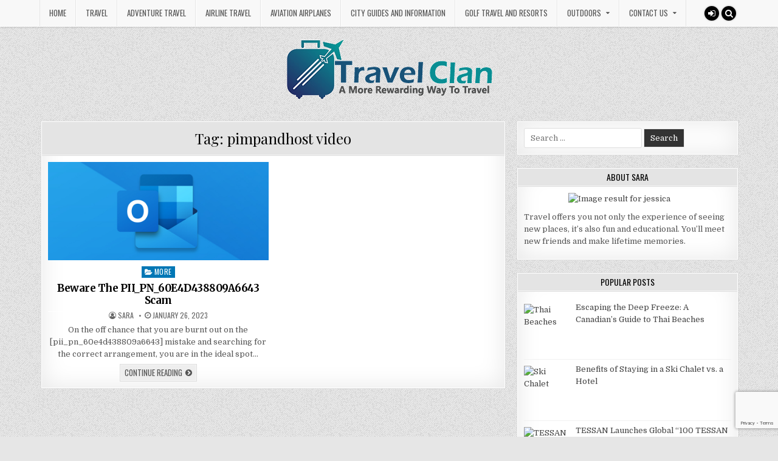

--- FILE ---
content_type: text/html; charset=UTF-8
request_url: https://www.travelclan.ca/tag/pimpandhost-video/
body_size: 13605
content:
<!DOCTYPE html>
<html lang="en-US" prefix="og: https://ogp.me/ns#">
<head>
<meta charset="UTF-8">
<meta name="viewport" content="width=device-width, initial-scale=1, maximum-scale=1">
<link rel="profile" href="http://gmpg.org/xfn/11">
<link rel="pingback" href="https://www.travelclan.ca/xmlrpc.php">

<!-- Search Engine Optimization by Rank Math - https://rankmath.com/ -->
<title>pimpandhost video Archives - Travel Clan</title>
<meta name="robots" content="index, follow, max-snippet:-1, max-video-preview:-1, max-image-preview:large"/>
<link rel="canonical" href="https://www.travelclan.ca/tag/pimpandhost-video/" />
<meta property="og:locale" content="en_US" />
<meta property="og:type" content="article" />
<meta property="og:title" content="pimpandhost video Archives - Travel Clan" />
<meta property="og:url" content="https://www.travelclan.ca/tag/pimpandhost-video/" />
<meta property="og:site_name" content="Travel Clan" />
<meta name="twitter:card" content="summary_large_image" />
<meta name="twitter:title" content="pimpandhost video Archives - Travel Clan" />
<meta name="twitter:label1" content="Posts" />
<meta name="twitter:data1" content="1" />
<script type="application/ld+json" class="rank-math-schema">{"@context":"https://schema.org","@graph":[{"@type":"Person","@id":"https://www.travelclan.ca/#person","name":"Travel Clan","url":"https://www.travelclan.ca","image":{"@type":"ImageObject","@id":"https://www.travelclan.ca/#logo","url":"https://www.travelclan.ca/wp-content/uploads/2021/02/cropped-Travel-Clan.png","contentUrl":"https://www.travelclan.ca/wp-content/uploads/2021/02/cropped-Travel-Clan.png","caption":"Travel Clan","inLanguage":"en-US","width":"350","height":"106"}},{"@type":"WebSite","@id":"https://www.travelclan.ca/#website","url":"https://www.travelclan.ca","name":"Travel Clan","alternateName":"A More Rewarding Way to Travel","publisher":{"@id":"https://www.travelclan.ca/#person"},"inLanguage":"en-US"},{"@type":"BreadcrumbList","@id":"https://www.travelclan.ca/tag/pimpandhost-video/#breadcrumb","itemListElement":[{"@type":"ListItem","position":"1","item":{"@id":"https://www.travelclan.ca","name":"Home"}},{"@type":"ListItem","position":"2","item":{"@id":"https://www.travelclan.ca/tag/pimpandhost-video/","name":"pimpandhost video"}}]},{"@type":"CollectionPage","@id":"https://www.travelclan.ca/tag/pimpandhost-video/#webpage","url":"https://www.travelclan.ca/tag/pimpandhost-video/","name":"pimpandhost video Archives - Travel Clan","isPartOf":{"@id":"https://www.travelclan.ca/#website"},"inLanguage":"en-US","breadcrumb":{"@id":"https://www.travelclan.ca/tag/pimpandhost-video/#breadcrumb"}}]}</script>
<!-- /Rank Math WordPress SEO plugin -->

<link rel='dns-prefetch' href='//fonts.googleapis.com' />
<link rel="alternate" type="application/rss+xml" title="Travel Clan &raquo; Feed" href="https://www.travelclan.ca/feed/" />
<link rel="alternate" type="application/rss+xml" title="Travel Clan &raquo; Comments Feed" href="https://www.travelclan.ca/comments/feed/" />
<link rel="alternate" type="application/rss+xml" title="Travel Clan &raquo; pimpandhost video Tag Feed" href="https://www.travelclan.ca/tag/pimpandhost-video/feed/" />
<style id='wp-img-auto-sizes-contain-inline-css' type='text/css'>
img:is([sizes=auto i],[sizes^="auto," i]){contain-intrinsic-size:3000px 1500px}
/*# sourceURL=wp-img-auto-sizes-contain-inline-css */
</style>
<style id='wp-emoji-styles-inline-css' type='text/css'>

	img.wp-smiley, img.emoji {
		display: inline !important;
		border: none !important;
		box-shadow: none !important;
		height: 1em !important;
		width: 1em !important;
		margin: 0 0.07em !important;
		vertical-align: -0.1em !important;
		background: none !important;
		padding: 0 !important;
	}
/*# sourceURL=wp-emoji-styles-inline-css */
</style>
<style id='wp-block-library-inline-css' type='text/css'>
:root{--wp-block-synced-color:#7a00df;--wp-block-synced-color--rgb:122,0,223;--wp-bound-block-color:var(--wp-block-synced-color);--wp-editor-canvas-background:#ddd;--wp-admin-theme-color:#007cba;--wp-admin-theme-color--rgb:0,124,186;--wp-admin-theme-color-darker-10:#006ba1;--wp-admin-theme-color-darker-10--rgb:0,107,160.5;--wp-admin-theme-color-darker-20:#005a87;--wp-admin-theme-color-darker-20--rgb:0,90,135;--wp-admin-border-width-focus:2px}@media (min-resolution:192dpi){:root{--wp-admin-border-width-focus:1.5px}}.wp-element-button{cursor:pointer}:root .has-very-light-gray-background-color{background-color:#eee}:root .has-very-dark-gray-background-color{background-color:#313131}:root .has-very-light-gray-color{color:#eee}:root .has-very-dark-gray-color{color:#313131}:root .has-vivid-green-cyan-to-vivid-cyan-blue-gradient-background{background:linear-gradient(135deg,#00d084,#0693e3)}:root .has-purple-crush-gradient-background{background:linear-gradient(135deg,#34e2e4,#4721fb 50%,#ab1dfe)}:root .has-hazy-dawn-gradient-background{background:linear-gradient(135deg,#faaca8,#dad0ec)}:root .has-subdued-olive-gradient-background{background:linear-gradient(135deg,#fafae1,#67a671)}:root .has-atomic-cream-gradient-background{background:linear-gradient(135deg,#fdd79a,#004a59)}:root .has-nightshade-gradient-background{background:linear-gradient(135deg,#330968,#31cdcf)}:root .has-midnight-gradient-background{background:linear-gradient(135deg,#020381,#2874fc)}:root{--wp--preset--font-size--normal:16px;--wp--preset--font-size--huge:42px}.has-regular-font-size{font-size:1em}.has-larger-font-size{font-size:2.625em}.has-normal-font-size{font-size:var(--wp--preset--font-size--normal)}.has-huge-font-size{font-size:var(--wp--preset--font-size--huge)}.has-text-align-center{text-align:center}.has-text-align-left{text-align:left}.has-text-align-right{text-align:right}.has-fit-text{white-space:nowrap!important}#end-resizable-editor-section{display:none}.aligncenter{clear:both}.items-justified-left{justify-content:flex-start}.items-justified-center{justify-content:center}.items-justified-right{justify-content:flex-end}.items-justified-space-between{justify-content:space-between}.screen-reader-text{border:0;clip-path:inset(50%);height:1px;margin:-1px;overflow:hidden;padding:0;position:absolute;width:1px;word-wrap:normal!important}.screen-reader-text:focus{background-color:#ddd;clip-path:none;color:#444;display:block;font-size:1em;height:auto;left:5px;line-height:normal;padding:15px 23px 14px;text-decoration:none;top:5px;width:auto;z-index:100000}html :where(.has-border-color){border-style:solid}html :where([style*=border-top-color]){border-top-style:solid}html :where([style*=border-right-color]){border-right-style:solid}html :where([style*=border-bottom-color]){border-bottom-style:solid}html :where([style*=border-left-color]){border-left-style:solid}html :where([style*=border-width]){border-style:solid}html :where([style*=border-top-width]){border-top-style:solid}html :where([style*=border-right-width]){border-right-style:solid}html :where([style*=border-bottom-width]){border-bottom-style:solid}html :where([style*=border-left-width]){border-left-style:solid}html :where(img[class*=wp-image-]){height:auto;max-width:100%}:where(figure){margin:0 0 1em}html :where(.is-position-sticky){--wp-admin--admin-bar--position-offset:var(--wp-admin--admin-bar--height,0px)}@media screen and (max-width:600px){html :where(.is-position-sticky){--wp-admin--admin-bar--position-offset:0px}}

/*# sourceURL=wp-block-library-inline-css */
</style><style id='global-styles-inline-css' type='text/css'>
:root{--wp--preset--aspect-ratio--square: 1;--wp--preset--aspect-ratio--4-3: 4/3;--wp--preset--aspect-ratio--3-4: 3/4;--wp--preset--aspect-ratio--3-2: 3/2;--wp--preset--aspect-ratio--2-3: 2/3;--wp--preset--aspect-ratio--16-9: 16/9;--wp--preset--aspect-ratio--9-16: 9/16;--wp--preset--color--black: #000000;--wp--preset--color--cyan-bluish-gray: #abb8c3;--wp--preset--color--white: #ffffff;--wp--preset--color--pale-pink: #f78da7;--wp--preset--color--vivid-red: #cf2e2e;--wp--preset--color--luminous-vivid-orange: #ff6900;--wp--preset--color--luminous-vivid-amber: #fcb900;--wp--preset--color--light-green-cyan: #7bdcb5;--wp--preset--color--vivid-green-cyan: #00d084;--wp--preset--color--pale-cyan-blue: #8ed1fc;--wp--preset--color--vivid-cyan-blue: #0693e3;--wp--preset--color--vivid-purple: #9b51e0;--wp--preset--gradient--vivid-cyan-blue-to-vivid-purple: linear-gradient(135deg,rgb(6,147,227) 0%,rgb(155,81,224) 100%);--wp--preset--gradient--light-green-cyan-to-vivid-green-cyan: linear-gradient(135deg,rgb(122,220,180) 0%,rgb(0,208,130) 100%);--wp--preset--gradient--luminous-vivid-amber-to-luminous-vivid-orange: linear-gradient(135deg,rgb(252,185,0) 0%,rgb(255,105,0) 100%);--wp--preset--gradient--luminous-vivid-orange-to-vivid-red: linear-gradient(135deg,rgb(255,105,0) 0%,rgb(207,46,46) 100%);--wp--preset--gradient--very-light-gray-to-cyan-bluish-gray: linear-gradient(135deg,rgb(238,238,238) 0%,rgb(169,184,195) 100%);--wp--preset--gradient--cool-to-warm-spectrum: linear-gradient(135deg,rgb(74,234,220) 0%,rgb(151,120,209) 20%,rgb(207,42,186) 40%,rgb(238,44,130) 60%,rgb(251,105,98) 80%,rgb(254,248,76) 100%);--wp--preset--gradient--blush-light-purple: linear-gradient(135deg,rgb(255,206,236) 0%,rgb(152,150,240) 100%);--wp--preset--gradient--blush-bordeaux: linear-gradient(135deg,rgb(254,205,165) 0%,rgb(254,45,45) 50%,rgb(107,0,62) 100%);--wp--preset--gradient--luminous-dusk: linear-gradient(135deg,rgb(255,203,112) 0%,rgb(199,81,192) 50%,rgb(65,88,208) 100%);--wp--preset--gradient--pale-ocean: linear-gradient(135deg,rgb(255,245,203) 0%,rgb(182,227,212) 50%,rgb(51,167,181) 100%);--wp--preset--gradient--electric-grass: linear-gradient(135deg,rgb(202,248,128) 0%,rgb(113,206,126) 100%);--wp--preset--gradient--midnight: linear-gradient(135deg,rgb(2,3,129) 0%,rgb(40,116,252) 100%);--wp--preset--font-size--small: 13px;--wp--preset--font-size--medium: 20px;--wp--preset--font-size--large: 36px;--wp--preset--font-size--x-large: 42px;--wp--preset--spacing--20: 0.44rem;--wp--preset--spacing--30: 0.67rem;--wp--preset--spacing--40: 1rem;--wp--preset--spacing--50: 1.5rem;--wp--preset--spacing--60: 2.25rem;--wp--preset--spacing--70: 3.38rem;--wp--preset--spacing--80: 5.06rem;--wp--preset--shadow--natural: 6px 6px 9px rgba(0, 0, 0, 0.2);--wp--preset--shadow--deep: 12px 12px 50px rgba(0, 0, 0, 0.4);--wp--preset--shadow--sharp: 6px 6px 0px rgba(0, 0, 0, 0.2);--wp--preset--shadow--outlined: 6px 6px 0px -3px rgb(255, 255, 255), 6px 6px rgb(0, 0, 0);--wp--preset--shadow--crisp: 6px 6px 0px rgb(0, 0, 0);}:where(.is-layout-flex){gap: 0.5em;}:where(.is-layout-grid){gap: 0.5em;}body .is-layout-flex{display: flex;}.is-layout-flex{flex-wrap: wrap;align-items: center;}.is-layout-flex > :is(*, div){margin: 0;}body .is-layout-grid{display: grid;}.is-layout-grid > :is(*, div){margin: 0;}:where(.wp-block-columns.is-layout-flex){gap: 2em;}:where(.wp-block-columns.is-layout-grid){gap: 2em;}:where(.wp-block-post-template.is-layout-flex){gap: 1.25em;}:where(.wp-block-post-template.is-layout-grid){gap: 1.25em;}.has-black-color{color: var(--wp--preset--color--black) !important;}.has-cyan-bluish-gray-color{color: var(--wp--preset--color--cyan-bluish-gray) !important;}.has-white-color{color: var(--wp--preset--color--white) !important;}.has-pale-pink-color{color: var(--wp--preset--color--pale-pink) !important;}.has-vivid-red-color{color: var(--wp--preset--color--vivid-red) !important;}.has-luminous-vivid-orange-color{color: var(--wp--preset--color--luminous-vivid-orange) !important;}.has-luminous-vivid-amber-color{color: var(--wp--preset--color--luminous-vivid-amber) !important;}.has-light-green-cyan-color{color: var(--wp--preset--color--light-green-cyan) !important;}.has-vivid-green-cyan-color{color: var(--wp--preset--color--vivid-green-cyan) !important;}.has-pale-cyan-blue-color{color: var(--wp--preset--color--pale-cyan-blue) !important;}.has-vivid-cyan-blue-color{color: var(--wp--preset--color--vivid-cyan-blue) !important;}.has-vivid-purple-color{color: var(--wp--preset--color--vivid-purple) !important;}.has-black-background-color{background-color: var(--wp--preset--color--black) !important;}.has-cyan-bluish-gray-background-color{background-color: var(--wp--preset--color--cyan-bluish-gray) !important;}.has-white-background-color{background-color: var(--wp--preset--color--white) !important;}.has-pale-pink-background-color{background-color: var(--wp--preset--color--pale-pink) !important;}.has-vivid-red-background-color{background-color: var(--wp--preset--color--vivid-red) !important;}.has-luminous-vivid-orange-background-color{background-color: var(--wp--preset--color--luminous-vivid-orange) !important;}.has-luminous-vivid-amber-background-color{background-color: var(--wp--preset--color--luminous-vivid-amber) !important;}.has-light-green-cyan-background-color{background-color: var(--wp--preset--color--light-green-cyan) !important;}.has-vivid-green-cyan-background-color{background-color: var(--wp--preset--color--vivid-green-cyan) !important;}.has-pale-cyan-blue-background-color{background-color: var(--wp--preset--color--pale-cyan-blue) !important;}.has-vivid-cyan-blue-background-color{background-color: var(--wp--preset--color--vivid-cyan-blue) !important;}.has-vivid-purple-background-color{background-color: var(--wp--preset--color--vivid-purple) !important;}.has-black-border-color{border-color: var(--wp--preset--color--black) !important;}.has-cyan-bluish-gray-border-color{border-color: var(--wp--preset--color--cyan-bluish-gray) !important;}.has-white-border-color{border-color: var(--wp--preset--color--white) !important;}.has-pale-pink-border-color{border-color: var(--wp--preset--color--pale-pink) !important;}.has-vivid-red-border-color{border-color: var(--wp--preset--color--vivid-red) !important;}.has-luminous-vivid-orange-border-color{border-color: var(--wp--preset--color--luminous-vivid-orange) !important;}.has-luminous-vivid-amber-border-color{border-color: var(--wp--preset--color--luminous-vivid-amber) !important;}.has-light-green-cyan-border-color{border-color: var(--wp--preset--color--light-green-cyan) !important;}.has-vivid-green-cyan-border-color{border-color: var(--wp--preset--color--vivid-green-cyan) !important;}.has-pale-cyan-blue-border-color{border-color: var(--wp--preset--color--pale-cyan-blue) !important;}.has-vivid-cyan-blue-border-color{border-color: var(--wp--preset--color--vivid-cyan-blue) !important;}.has-vivid-purple-border-color{border-color: var(--wp--preset--color--vivid-purple) !important;}.has-vivid-cyan-blue-to-vivid-purple-gradient-background{background: var(--wp--preset--gradient--vivid-cyan-blue-to-vivid-purple) !important;}.has-light-green-cyan-to-vivid-green-cyan-gradient-background{background: var(--wp--preset--gradient--light-green-cyan-to-vivid-green-cyan) !important;}.has-luminous-vivid-amber-to-luminous-vivid-orange-gradient-background{background: var(--wp--preset--gradient--luminous-vivid-amber-to-luminous-vivid-orange) !important;}.has-luminous-vivid-orange-to-vivid-red-gradient-background{background: var(--wp--preset--gradient--luminous-vivid-orange-to-vivid-red) !important;}.has-very-light-gray-to-cyan-bluish-gray-gradient-background{background: var(--wp--preset--gradient--very-light-gray-to-cyan-bluish-gray) !important;}.has-cool-to-warm-spectrum-gradient-background{background: var(--wp--preset--gradient--cool-to-warm-spectrum) !important;}.has-blush-light-purple-gradient-background{background: var(--wp--preset--gradient--blush-light-purple) !important;}.has-blush-bordeaux-gradient-background{background: var(--wp--preset--gradient--blush-bordeaux) !important;}.has-luminous-dusk-gradient-background{background: var(--wp--preset--gradient--luminous-dusk) !important;}.has-pale-ocean-gradient-background{background: var(--wp--preset--gradient--pale-ocean) !important;}.has-electric-grass-gradient-background{background: var(--wp--preset--gradient--electric-grass) !important;}.has-midnight-gradient-background{background: var(--wp--preset--gradient--midnight) !important;}.has-small-font-size{font-size: var(--wp--preset--font-size--small) !important;}.has-medium-font-size{font-size: var(--wp--preset--font-size--medium) !important;}.has-large-font-size{font-size: var(--wp--preset--font-size--large) !important;}.has-x-large-font-size{font-size: var(--wp--preset--font-size--x-large) !important;}
/*# sourceURL=global-styles-inline-css */
</style>

<style id='classic-theme-styles-inline-css' type='text/css'>
/*! This file is auto-generated */
.wp-block-button__link{color:#fff;background-color:#32373c;border-radius:9999px;box-shadow:none;text-decoration:none;padding:calc(.667em + 2px) calc(1.333em + 2px);font-size:1.125em}.wp-block-file__button{background:#32373c;color:#fff;text-decoration:none}
/*# sourceURL=/wp-includes/css/classic-themes.min.css */
</style>
<link rel='stylesheet' id='contact-form-7-css' href='https://www.travelclan.ca/wp-content/plugins/contact-form-7/includes/css/styles.css?ver=6.0.1' type='text/css' media='all' />
<link rel='stylesheet' id='elitewp-maincss-css' href='https://www.travelclan.ca/wp-content/themes/elitewp/style.css' type='text/css' media='all' />
<link rel='stylesheet' id='font-awesome-css' href='https://www.travelclan.ca/wp-content/themes/elitewp/assets/css/font-awesome.min.css' type='text/css' media='all' />
<link crossorigin="anonymous" rel='stylesheet' id='elitewp-webfont-css' href='//fonts.googleapis.com/css?family=Playfair+Display:400,400i,700,700i|Domine:400,700|Oswald:400,700|Merriweather:400,400i,700,700i&#038;display=swap' type='text/css' media='all' />
<link rel='stylesheet' id='owl-carousel-css' href='https://www.travelclan.ca/wp-content/themes/elitewp/assets/css/owl.carousel.min.css' type='text/css' media='all' />
<link rel='stylesheet' id='recent-posts-widget-with-thumbnails-public-style-css' href='https://www.travelclan.ca/wp-content/plugins/recent-posts-widget-with-thumbnails/public.css?ver=7.1.1' type='text/css' media='all' />
<script type="text/javascript" src="https://www.travelclan.ca/wp-includes/js/jquery/jquery.min.js?ver=3.7.1" id="jquery-core-js"></script>
<script type="text/javascript" src="https://www.travelclan.ca/wp-includes/js/jquery/jquery-migrate.min.js?ver=3.4.1" id="jquery-migrate-js"></script>
<link rel="https://api.w.org/" href="https://www.travelclan.ca/wp-json/" /><link rel="alternate" title="JSON" type="application/json" href="https://www.travelclan.ca/wp-json/wp/v2/tags/29190" /><link rel="EditURI" type="application/rsd+xml" title="RSD" href="https://www.travelclan.ca/xmlrpc.php?rsd" />
<meta name="generator" content="WordPress 6.9" />
<!-- FIFU: meta tags for featured image (begin) -->
<meta property="og:image" content="https://it.wisc.edu/wp-content/uploads/Outlook-900x400-News-Image.jpg" />
<!-- FIFU: meta tags for featured image (end) --><meta name="twitter:image" content="https://it.wisc.edu/wp-content/uploads/Outlook-900x400-News-Image.jpg" />    <style type="text/css">
            .elitewp-site-title, .elitewp-site-description {position: absolute;clip: rect(1px, 1px, 1px, 1px);}
        </style>
    <style type="text/css" id="custom-background-css">
body.custom-background { background-image: url("https://www.travelclan.ca/wp-content/themes/elitewp/assets/images/background.png"); background-position: left top; background-size: auto; background-repeat: repeat; background-attachment: fixed; }
</style>
	<!-- There is no amphtml version available for this URL. --><link rel="icon" href="https://www.travelclan.ca/wp-content/uploads/2024/12/cropped-cropped-Travel-Clan-32x32.png" sizes="32x32" />
<link rel="icon" href="https://www.travelclan.ca/wp-content/uploads/2024/12/cropped-cropped-Travel-Clan-192x192.png" sizes="192x192" />
<link rel="apple-touch-icon" href="https://www.travelclan.ca/wp-content/uploads/2024/12/cropped-cropped-Travel-Clan-180x180.png" />
<meta name="msapplication-TileImage" content="https://www.travelclan.ca/wp-content/uploads/2024/12/cropped-cropped-Travel-Clan-270x270.png" />
</head>

<body class="archive tag tag-pimpandhost-video tag-29190 custom-background wp-custom-logo wp-theme-elitewp elitewp-animated elitewp-fadein elitewp-group-blog elitewp-custom-logo" id="elitewp-site-body" itemscope="itemscope" itemtype="http://schema.org/WebPage">
<a class="skip-link screen-reader-text" href="#elitewp-posts-wrapper">Skip to content</a>

<div class="elitewp-container elitewp-primary-menu-container clearfix">
<div class="elitewp-primary-menu-container-inside clearfix">

<nav class="elitewp-nav-primary" id="elitewp-primary-navigation" itemscope="itemscope" itemtype="http://schema.org/SiteNavigationElement" role="navigation" aria-label="Primary Menu">
<div class="elitewp-outer-wrapper">
<button class="elitewp-primary-responsive-menu-icon" aria-controls="elitewp-menu-primary-navigation" aria-expanded="false">Menu</button>
<ul id="elitewp-menu-primary-navigation" class="elitewp-primary-nav-menu elitewp-menu-primary"><li id="menu-item-96" class="menu-item menu-item-type-custom menu-item-object-custom menu-item-home menu-item-96"><a href="https://www.travelclan.ca/">Home</a></li>
<li id="menu-item-105" class="menu-item menu-item-type-taxonomy menu-item-object-category menu-item-105"><a href="https://www.travelclan.ca/category/travel/">Travel</a></li>
<li id="menu-item-99" class="menu-item menu-item-type-taxonomy menu-item-object-category menu-item-99"><a href="https://www.travelclan.ca/category/adventure-travel/">Adventure Travel</a></li>
<li id="menu-item-100" class="menu-item menu-item-type-taxonomy menu-item-object-category menu-item-100"><a href="https://www.travelclan.ca/category/airline-travel/">Airline Travel</a></li>
<li id="menu-item-101" class="menu-item menu-item-type-taxonomy menu-item-object-category menu-item-101"><a href="https://www.travelclan.ca/category/aviation-airplanes/">Aviation Airplanes</a></li>
<li id="menu-item-102" class="menu-item menu-item-type-taxonomy menu-item-object-category menu-item-102"><a href="https://www.travelclan.ca/category/city-guides-and-information/">City Guides and Information</a></li>
<li id="menu-item-103" class="menu-item menu-item-type-taxonomy menu-item-object-category menu-item-103"><a href="https://www.travelclan.ca/category/golf-travel-and-resorts/">Golf Travel and Resorts</a></li>
<li id="menu-item-104" class="menu-item menu-item-type-taxonomy menu-item-object-category menu-item-has-children menu-item-104"><a href="https://www.travelclan.ca/category/outdoors/">Outdoors</a>
<ul class="sub-menu">
	<li id="menu-item-107" class="menu-item menu-item-type-taxonomy menu-item-object-category menu-item-107"><a href="https://www.travelclan.ca/category/travel-planning/">Travel Planning</a></li>
	<li id="menu-item-106" class="menu-item menu-item-type-taxonomy menu-item-object-category menu-item-106"><a href="https://www.travelclan.ca/category/travel-and-leisure/">Travel and Leisure</a></li>
</ul>
</li>
<li id="menu-item-97" class="menu-item menu-item-type-post_type menu-item-object-page menu-item-has-children menu-item-97"><a href="https://www.travelclan.ca/contact-us/">Contact Us</a>
<ul class="sub-menu">
	<li id="menu-item-98" class="menu-item menu-item-type-post_type menu-item-object-page menu-item-98"><a href="https://www.travelclan.ca/write-for-us/">Write For Us</a></li>
</ul>
</li>
</ul>
<div class='elitewp-top-social-icons'>
                                                                                                                            <a href="https://www.travelclan.ca/pdtrole2001/?redirect_to=https%3A%2F%2Fwww.travelclan.ca%2Fbeware-the-pii_pn_60e4d438809a6643-scam%2F" title="Login / Register" class="elitewp-social-icon-login"><i class="fa fa-sign-in" aria-hidden="true"></i></a>    <a href="#" title="Search" class="elitewp-social-icon-search"><i class="fa fa-search"></i></a></div>

</div>
</nav>

</div>
</div>

<div class="elitewp-container" id="elitewp-header" itemscope="itemscope" itemtype="http://schema.org/WPHeader" role="banner">
<div class="elitewp-head-content clearfix" id="elitewp-head-content">


<div class="elitewp-outer-wrapper">

<div class="elitewp-header-inside clearfix">
<div id="elitewp-logo">
    <div class="elitewp-site-branding">
    <div class="elitewp-site-branding-inside">
    <a href="https://www.travelclan.ca/" rel="home" class="elitewp-logo-img-link">
        <img src="https://www.travelclan.ca/wp-content/uploads/2024/12/cropped-Travel-Clan.png" alt="" class="elitewp-logo-img"/>
    </a>
    </div>
    </div>
</div><!--/#elitewp-logo -->
</div>

</div>

</div><!--/#elitewp-head-content -->
</div><!--/#elitewp-header -->


<div id="elitewp-search-overlay-wrap" class="elitewp-search-overlay">
  <button class="elitewp-search-closebtn" aria-label="Close Search" title="Close Search">&#xD7;</button>
  <div class="elitewp-search-overlay-content">
    
<form role="search" method="get" class="elitewp-search-form" action="https://www.travelclan.ca/">
<label>
    <span class="screen-reader-text">Search for:</span>
    <input type="search" class="elitewp-search-field" placeholder="Search &hellip;" value="" name="s" />
</label>
<input type="submit" class="elitewp-search-submit" value="Search" />
</form>  </div>
</div>


<div class="elitewp-outer-wrapper">


</div>

<div class="elitewp-outer-wrapper">

<div class="elitewp-container clearfix" id="elitewp-wrapper">
<div class="elitewp-content-wrapper clearfix" id="elitewp-content-wrapper">
<div class="elitewp-main-wrapper clearfix" id="elitewp-main-wrapper" itemscope="itemscope" itemtype="http://schema.org/Blog" role="main">
<div class="theiaStickySidebar">
<div class="elitewp-main-wrapper-inside clearfix">





<div class="elitewp-posts-wrapper" id="elitewp-posts-wrapper">

<div class="elitewp-posts elitewp-box">
<div class="elitewp-box-inside">

<header class="page-header">
<div class="page-header-inside">
<h1 class="page-title">Tag: <span>pimpandhost video</span></h1></div>
</header>

<div class="elitewp-posts-content">


    <div class="elitewp-posts-container">
        
        
<div id="post-682" class="elitewp-fp05-post">

            <div class="elitewp-fp05-post-thumbnail">
        <a href="https://www.travelclan.ca/beware-the-pii_pn_60e4d438809a6643-scam/" title="Permanent Link to Beware The PII_PN_60E4D438809A6643 Scam"><img post-id="682" fifu-featured="1" width="480" height="213" src="https://it.wisc.edu/wp-content/uploads/Outlook-900x400-News-Image.jpg" class="elitewp-fp05-post-thumbnail-img wp-post-image" alt="Beware The PII_PN_60E4D438809A6643 Scam" title="Beware The PII_PN_60E4D438809A6643 Scam" title="Beware The PII_PN_60E4D438809A6643 Scam" decoding="async" fetchpriority="high" /></a>
    </div>
        
    <div class="elitewp-fp05-post-details">    
    <div class="elitewp-fp05-post-categories"><span class="screen-reader-text">Posted in </span><a href="https://www.travelclan.ca/category/more/" rel="category tag">more</a></div>
    <h3 class="elitewp-fp05-post-title"><a href="https://www.travelclan.ca/beware-the-pii_pn_60e4d438809a6643-scam/" rel="bookmark">Beware The PII_PN_60E4D438809A6643 Scam</a></h3>
            <div class="elitewp-fp05-post-footer">
    <span class="elitewp-fp05-post-author elitewp-fp05-post-meta"><i class="fa fa-user-circle-o"></i>&nbsp;<a href="https://www.travelclan.ca/author/admin/"><span class="screen-reader-text">Author: </span>SARA</a></span>    <span class="elitewp-fp05-post-date elitewp-fp05-post-meta"><i class="fa fa-clock-o"></i>&nbsp;<span class="screen-reader-text">Published Date: </span>January 26, 2023</span>        </div>
    
    <div class="elitewp-fp05-post-snippet"><p>On the off chance that you are burnt out on the [pii_pn_60e4d438809a6643] mistake and searching for the correct arrangement, you are in the ideal spot&#8230;</p>
</div>
    <div class='elitewp-fp05-post-read-more'><a href="https://www.travelclan.ca/beware-the-pii_pn_60e4d438809a6643-scam/"><span class="elitewp-read-more-text">Continue Reading<span class="screen-reader-text"> Beware The PII_PN_60E4D438809A6643 Scam</span></span></a></div>
        </div>
</div>
        </div>
    <div class="clear"></div>

    

</div>

</div>
</div>

</div><!--/#elitewp-posts-wrapper -->





</div>
</div>
</div><!-- /#elitewp-main-wrapper -->


<div class="elitewp-sidebar-one-wrapper elitewp-sidebar-widget-areas clearfix" id="elitewp-sidebar-one-wrapper" itemscope="itemscope" itemtype="http://schema.org/WPSideBar" role="complementary">
<div class="theiaStickySidebar">
<div class="elitewp-sidebar-one-wrapper-inside clearfix">


<div id="search-2" class="elitewp-side-widget widget elitewp-box widget_search"><div class="elitewp-box-inside">
<form role="search" method="get" class="elitewp-search-form" action="https://www.travelclan.ca/">
<label>
    <span class="screen-reader-text">Search for:</span>
    <input type="search" class="elitewp-search-field" placeholder="Search &hellip;" value="" name="s" />
</label>
<input type="submit" class="elitewp-search-submit" value="Search" />
</form></div></div><div id="text-3" class="elitewp-side-widget widget elitewp-box widget_text"><div class="elitewp-box-inside"><h2 class="elitewp-widget-title"><span>About Sara</span></h2>			<div class="textwidget"><p><a href="https://www.travelclan.ca/write-for-us/"><img loading="lazy" decoding="async" class="aligncenter" src="https://sweden.dlapiper.com/sites/default/files/styles/6_cols_square/public/node/field_image/LSH_JesEhr_ColorThumb.jpg?itok=ViYFMsK0" alt="Image result for jessica" width="196" height="194" /></a></p>
<p>Travel offers you not only the experience of seeing new places, it’s also fun and educational. You’ll meet new friends and make lifetime memories.</p>
</div>
		</div></div><div id="recent-posts-widget-with-thumbnails-14" class="elitewp-side-widget widget elitewp-box recent-posts-widget-with-thumbnails"><div class="elitewp-box-inside">
<div id="rpwwt-recent-posts-widget-with-thumbnails-14" class="rpwwt-widget">
<h2 class="elitewp-widget-title"><span>Popular Posts</span></h2>
	<nav role="navigation" aria-label="Popular Posts">
	<ul>
		<li><a href="https://www.travelclan.ca/escaping-the-deep-freeze-a-canadians-guide-to-thai-beaches/" target="_blank"><img post-id="3523" fifu-featured="1" width="75" height="38" src="https://picvault.xyz/uploads/6936fd3268ec8.jpg" class="attachment-75x75 size-75x75 wp-post-image" alt="Thai Beaches" title="Thai Beaches" title="Thai Beaches" decoding="async" loading="lazy" /><span class="rpwwt-post-title">Escaping the Deep Freeze: A Canadian’s Guide to Thai Beaches</span></a></li>
		<li><a href="https://www.travelclan.ca/benefits-of-staying-in-a-ski-chalet-vs-a-hotel/" target="_blank"><img post-id="3519" fifu-featured="1" width="75" height="49" src="https://picvault.xyz/uploads/69305f3971ec9.png.webp" class="attachment-75x75 size-75x75 wp-post-image" alt="Ski Chalet" title="Ski Chalet" title="Ski Chalet" decoding="async" loading="lazy" /><span class="rpwwt-post-title">Benefits of Staying in a Ski Chalet vs. a Hotel</span></a></li>
		<li><a href="https://www.travelclan.ca/tessan-launches-global-100-tessan-travelers-campaign-to-inspire-authentic-stories-worldwide/" target="_blank"><img post-id="3515" fifu-featured="1" width="75" height="42" src="http://picvault.xyz/article-tool/uploads/5eb3397e2ead04ff5959.jpeg" class="attachment-75x75 size-75x75 wp-post-image" alt="TESSAN Launches Global &#8220;100 TESSAN Travelers&#8221; Campaign to Inspire Authentic Stories Worldwide" title="TESSAN Launches Global &#8220;100 TESSAN Travelers&#8221; Campaign to Inspire Authentic Stories Worldwide" title="TESSAN Launches Global &#8220;100 TESSAN Travelers&#8221; Campaign to Inspire Authentic Stories Worldwide" decoding="async" loading="lazy" /><span class="rpwwt-post-title">TESSAN Launches Global &#8220;100 TESSAN Travelers&#8221; Campaign to Inspire Authentic Stories Worldwide</span></a></li>
		<li><a href="https://www.travelclan.ca/accommodation-in-llandudno-your-guide-to-the-perfect-seaside-stay/" target="_blank"><img post-id="3511" fifu-featured="1" width="75" height="42" src="https://picvault.xyz/uploads/692e93015ce3d.png.webp" class="attachment-75x75 size-75x75 wp-post-image" alt="accommodation" title="accommodation" title="accommodation" decoding="async" loading="lazy" /><span class="rpwwt-post-title">Accommodation in Llandudno: Your Guide to the Perfect Seaside Stay</span></a></li>
		<li><a href="https://www.travelclan.ca/adventure-in-dubai-quad-biking-camel-rides-and-desert-thrills/" target="_blank"><img post-id="3500" fifu-featured="1" width="75" height="42" src="https://picvault.xyz/uploads/68d40ee2724a7.jpg" class="attachment-75x75 size-75x75 wp-post-image" alt="Dubai" title="Dubai" title="Dubai" decoding="async" loading="lazy" /><span class="rpwwt-post-title">Adventure in Dubai: Quad Biking, Camel Rides, and Desert Thrills</span></a></li>
		<li><a href="https://www.travelclan.ca/our-dream-begins-the-magic-of-a-honeymoon-in-bali/" target="_blank"><img post-id="3481" fifu-featured="1" width="75" height="53" src="https://picvault.xyz/uploads/68825f4605361.jpeg.webp" class="attachment-75x75 size-75x75 wp-post-image" alt="Honeymoon in Bali" title="Honeymoon in Bali" title="Honeymoon in Bali" decoding="async" loading="lazy" /><span class="rpwwt-post-title">Our Dream Begins: The Magic of a Honeymoon in Bali</span></a></li>
		<li><a href="https://www.travelclan.ca/explore-oslos-fjords-with-madgoats-a-fun-and-simple-kayak-trip-for-all-ages-and-levels/" target="_blank"><img post-id="3467" fifu-featured="1" width="75" height="51" src="https://tellusdmsmedia.newmindmedia.com/wsimgs/V_ttkort_Bispevika_1479108134.jpg" class="attachment-75x75 size-75x75 wp-post-image" alt="madgoats" title="madgoats" title="madgoats" decoding="async" loading="lazy" /><span class="rpwwt-post-title">Explore Oslo’s Fjords with MadGoats – A Fun and Simple Kayak Trip for All Ages and Levels</span></a></li>
		<li><a href="https://www.travelclan.ca/why-lightweight-aluminum-luggage-is-a-smart-pick-for-travelers/" target="_blank"><img post-id="3441" fifu-featured="1" width="60" height="75" src="https://ken-mo.com/cdn/shop/files/24-inch-aluminum-luggage-blue-580507.webp?v=1745994019&amp;width=800" class="attachment-75x75 size-75x75 wp-post-image" alt="Why Lightweight Aluminum Luggage Is a Smart Pick for Travelers" title="Why Lightweight Aluminum Luggage Is a Smart Pick for Travelers" title="Why Lightweight Aluminum Luggage Is a Smart Pick for Travelers" decoding="async" loading="lazy" /><span class="rpwwt-post-title">Why Lightweight Aluminum Luggage Is a Smart Pick for Travelers</span></a></li>
		<li><a href="https://www.travelclan.ca/rinjani-volcano-trekking-best-time-routes-planning-tips/" target="_blank"><img post-id="3324" fifu-featured="1" width="75" height="50" src="https://eiriktan.net/wp-content/uploads/2017/05/021b.jpg" class="attachment-75x75 size-75x75 wp-post-image" alt="Mount Rinjani Trekking" title="Mount Rinjani Trekking" title="Mount Rinjani Trekking" decoding="async" loading="lazy" /><span class="rpwwt-post-title">Rinjani Volcano Trekking: Best Time, Routes &#038; Planning Tips</span></a></li>
		<li><a href="https://www.travelclan.ca/best-deals-and-special-offers-at-hotels-and-resorts-in-the-maldives/" target="_blank"><img post-id="3311" fifu-featured="1" width="75" height="50" src="https://dynamic-media-cdn.tripadvisor.com/media/photo-o/1c/19/dd/ff/grand-water-villas-with.jpg?w=1200&amp;h=-1&amp;s=1" class="attachment-75x75 size-75x75 wp-post-image" alt="Best Deals and Special Offers at Hotels and Resorts in the Maldives" title="Best Deals and Special Offers at Hotels and Resorts in the Maldives" title="Best Deals and Special Offers at Hotels and Resorts in the Maldives" decoding="async" loading="lazy" /><span class="rpwwt-post-title">Best Deals and Special Offers at Hotels and Resorts in the Maldives</span></a></li>
		<li><a href="https://www.travelclan.ca/book-your-estepona-airport-transfer-fast-affordable/" target="_blank"><img post-id="3307" fifu-featured="1" width="75" height="42" src="https://lh7-us.googleusercontent.com/0yneDqMgTpEC4IJ-mE_aJaz1xM2YHQJyTrql5jmeKhFuxMD4SEhLJSJx00yrZBLOrISpVVbvlRH9YrZ3V4BH-d3SSgpuKZ1-ItK41ETncOgvXDqEus0Lae9LIVZZWsTkdsHpnyMdma73mUJK9vv1D_w" class="attachment-75x75 size-75x75 wp-post-image" alt="Book Your Estepona Airport Transfer – Fast &#038; Affordable" title="Book Your Estepona Airport Transfer – Fast &#038; Affordable" title="Book Your Estepona Airport Transfer – Fast &#038; Affordable" decoding="async" loading="lazy" /><span class="rpwwt-post-title">Book Your Estepona Airport Transfer – Fast &#038; Affordable</span></a></li>
		<li><a href="https://www.travelclan.ca/20-undiscovered-places-in-morocco/" target="_blank"><img post-id="3297" fifu-featured="1" width="75" height="60" src="http://picvault.xyz/article-tool/uploads/a79b69601ef853482fbe.png" class="attachment-75x75 size-75x75 wp-post-image" alt="20 Undiscovered places in Morocco" title="20 Undiscovered places in Morocco" title="20 Undiscovered places in Morocco" decoding="async" loading="lazy" /><span class="rpwwt-post-title">20 Undiscovered places in Morocco</span></a></li>
		<li><a href="https://www.travelclan.ca/exclusive-adults-only-resorts-within-the-maldives-for-a-luxurious-escape/" target="_blank"><img post-id="3256" fifu-featured="1" width="75" height="39" src="https://roohtravel.com/wp-content/uploads/2023/08/maldives_adults_only_resort_milaidhoo.jpg" class="attachment-75x75 size-75x75 wp-post-image" alt="Exclusive Adults-Only Resorts within the Maldives for a Luxurious Escape" title="Exclusive Adults-Only Resorts within the Maldives for a Luxurious Escape" title="Exclusive Adults-Only Resorts within the Maldives for a Luxurious Escape" decoding="async" loading="lazy" /><span class="rpwwt-post-title">Exclusive Adults-Only Resorts within the Maldives for a Luxurious Escape</span></a></li>
		<li><a href="https://www.travelclan.ca/alaskas-most-spectacular-waterfalls-and-where-to-find-them/" target="_blank"><img post-id="3210" fifu-featured="1" width="75" height="38" src="https://tripxl.com/blog/wp-content/uploads/2024/12/Nugget-Falls.jpg" class="attachment-75x75 size-75x75 wp-post-image" alt="Alaska’s Most Spectacular Waterfalls and Where to Find Them" title="Alaska’s Most Spectacular Waterfalls and Where to Find Them" title="Alaska’s Most Spectacular Waterfalls and Where to Find Them" decoding="async" loading="lazy" /><span class="rpwwt-post-title">Alaska’s Most Spectacular Waterfalls and Where to Find Them</span></a></li>
		<li><a href="https://www.travelclan.ca/tips-for-preventing-your-luggage-from-being-lost-or-stolen/" target="_blank"><img post-id="3152" fifu-featured="1" width="75" height="42" src="https://images.moneycontrol.com/static-mcnews/2024/04/Travel-Insurance-2.png" class="attachment-75x75 size-75x75 wp-post-image" alt="Tips" title="Tips" title="Tips" decoding="async" loading="lazy" /><span class="rpwwt-post-title">Tips for Preventing Your Luggage from Being Lost or Stolen</span></a></li>
	</ul>
	</nav>
</div><!-- .rpwwt-widget -->
</div></div>

</div>
</div>
</div><!-- /#elitewp-sidebar-one-wrapper-->

</div>

</div><!--/#elitewp-content-wrapper -->
</div><!--/#elitewp-wrapper -->

<div class="elitewp-container elitewp-secondary-menu-container clearfix">
<div class="elitewp-secondary-menu-container-inside clearfix">
<nav class="elitewp-nav-secondary" id="elitewp-secondary-navigation" itemscope="itemscope" itemtype="http://schema.org/SiteNavigationElement" role="navigation" aria-label="Secondary Menu">
<div class="elitewp-outer-wrapper">
<button class="elitewp-secondary-responsive-menu-icon" aria-controls="elitewp-menu-secondary-navigation" aria-expanded="false">Menu</button>
<ul id="elitewp-menu-secondary-navigation" class="elitewp-secondary-nav-menu elitewp-menu-secondary"><li ><a href="https://www.travelclan.ca/">Home</a></li><li class="page_item page-item-52"><a href="https://www.travelclan.ca/contact-us/">Contact Us</a></li><li class="page_item page-item-53"><a href="https://www.travelclan.ca/write-for-us/">Write For Us</a></li></ul></div>
</nav>
</div>
</div>

<div class='clearfix' id='elitewp-footer-blocks' itemscope='itemscope' itemtype='http://schema.org/WPFooter' role='contentinfo'>
<div class='elitewp-container clearfix'>
<div class="elitewp-outer-wrapper">


<div class='elitewp-footer-block-cols clearfix'>

<div class="elitewp-footer-block-col elitewp-footer-4-col" id="elitewp-footer-block-1">
<div id="recent-posts-widget-with-thumbnails-16" class="elitewp-footer-widget widget recent-posts-widget-with-thumbnails">
<div id="rpwwt-recent-posts-widget-with-thumbnails-16" class="rpwwt-widget">
<h2 class="elitewp-widget-title"><span>Trending Posts</span></h2>
	<nav role="navigation" aria-label="Trending Posts">
	<ul>
		<li><a href="https://www.travelclan.ca/the-allure-of-adventure-travel/" target="_blank"><img post-id="2726" fifu-featured="1" width="75" height="39" src="https://media.licdn.com/dms/image/D4E12AQHaWhYG8omd4w/article-cover_image-shrink_600_2000/0/1685026257237?e=2147483647&amp;v=beta&amp;t=otFB0T0BipHjtaKheGwBM6jNhXiB843Q7HYPGeZ3Dds" class="attachment-75x75 size-75x75 wp-post-image" alt="The Allure of Adventure Travel" title="The Allure of Adventure Travel" title="The Allure of Adventure Travel" decoding="async" loading="lazy" /><span class="rpwwt-post-title">The Allure of Adventure Travel</span></a></li>
		<li><a href="https://www.travelclan.ca/dubais-secret-coves-and-secluded-places-yachting-for-romantics/" target="_blank"><img post-id="1331" fifu-featured="1" width="75" height="40" src="https://i.ibb.co/9qZnsJb/real-25154e32-d492-4935-9b50-d30e5d73b30f.jpg" class="attachment-75x75 size-75x75 wp-post-image" alt="Auto Draft" title="Auto Draft" title="Auto Draft" decoding="async" loading="lazy" /><span class="rpwwt-post-title">Dubai&#8217;s Secret Coves and Secluded Places: Yachting for Romantics</span></a></li>
		<li><a href="https://www.travelclan.ca/carry-on-luggage-your-passport-to-effortless-exploration/" target="_blank"><img post-id="1322" fifu-featured="1" width="75" height="50" src="https://cdn.apartmenttherapy.info/image/upload/f_auto,q_auto:eco,c_fit,w_730,h_487/at%2Farchive%2F3fa9b475894a7b73d6a6a908c20a24478daef38a" class="attachment-75x75 size-75x75 wp-post-image" alt="Carry On Luggage Your Passport to Effortless Exploration" title="Carry On Luggage Your Passport to Effortless Exploration" title="Carry On Luggage Your Passport to Effortless Exploration" decoding="async" loading="lazy" /><span class="rpwwt-post-title">Carry On Luggage Your Passport to Effortless Exploration</span></a></li>
		<li><a href="https://www.travelclan.ca/top-4-cebu-travel-destinations/" target="_blank"><img post-id="910" fifu-featured="1" width="75" height="50" src="https://www.jonnymelon.com/wp-content/uploads/2019/10/kawasan-falls-canyoneering-11.jpg" class="attachment-75x75 size-75x75 wp-post-image" alt="Top 4 Cebu Travel Destinations" title="Top 4 Cebu Travel Destinations" title="Top 4 Cebu Travel Destinations" decoding="async" loading="lazy" /><span class="rpwwt-post-title">Top 4 Cebu Travel Destinations</span></a></li>
		<li><a href="https://www.travelclan.ca/adventure-travel-from-grand-canyon-rafting-to-base-jumping/" target="_blank"><img post-id="482" fifu-featured="1" width="75" height="50" src="https://www.traveldailymedia.com/assets/2019/03/luxury-travel-vietnam4-1024x682.jpg" class="attachment-75x75 size-75x75 wp-post-image" alt="Adventure Travel From Grand Canyon Rafting to Base Jumping" title="Adventure Travel From Grand Canyon Rafting to Base Jumping" title="Adventure Travel From Grand Canyon Rafting to Base Jumping" decoding="async" loading="lazy" /><span class="rpwwt-post-title">Adventure Travel From Grand Canyon Rafting to Base Jumping</span></a></li>
	</ul>
	</nav>
</div><!-- .rpwwt-widget -->
</div></div>

<div class="elitewp-footer-block-col elitewp-footer-4-col" id="elitewp-footer-block-2">
<div id="recent-posts-widget-with-thumbnails-17" class="elitewp-footer-widget widget recent-posts-widget-with-thumbnails">
<div id="rpwwt-recent-posts-widget-with-thumbnails-17" class="rpwwt-widget">
<h2 class="elitewp-widget-title"><span>Featured Posts</span></h2>
	<nav role="navigation" aria-label="Featured Posts">
	<ul>
		<li><a href="https://www.travelclan.ca/seo-tips-for-business-websites/" target="_blank"><img post-id="3340" fifu-featured="1" width="75" height="39" src="https://lh3.googleusercontent.com/proxy/0PYLFRyB-YNRVicxrLRk8tcmCDsYNJzSLmHYkPDZpnuN_ltz3QWUyW4HkQYMZZDze6yBgEeKSMoV8u1MCEFNp5pTqsjP1cSgnYYp0-5_7Qhv83S1MqhIFfKmn_BuiexlyLgA" class="attachment-75x75 size-75x75 wp-post-image" alt="SEO Tips for Business Websites" title="SEO Tips for Business Websites" title="SEO Tips for Business Websites" decoding="async" loading="lazy" /><span class="rpwwt-post-title">SEO Tips for Business Websites</span></a></li>
		<li><a href="https://www.travelclan.ca/business-turnaround-strategies-for-reviving-struggling-companies/" target="_blank"><img post-id="3291" fifu-featured="1" width="75" height="49" src="https://encrypted-tbn0.gstatic.com/images?q=tbn:ANd9GcQF0dMMJu4PbaxAAc8L_C0pcyqo0zhonuWS8g&amp;s" class="attachment-75x75 size-75x75 wp-post-image" alt="Business Turnaround: Strategies for Reviving Struggling Companies" title="Business Turnaround: Strategies for Reviving Struggling Companies" title="Business Turnaround: Strategies for Reviving Struggling Companies" decoding="async" loading="lazy" /><span class="rpwwt-post-title">Business Turnaround: Strategies for Reviving Struggling Companies</span></a></li>
		<li><a href="https://www.travelclan.ca/startup-funding-a-comprehensive-guide/" target="_blank"><img post-id="3287" fifu-featured="1" width="75" height="43" src="https://i0.wp.com/www.bizepic.com/wp-content/uploads/2024/04/funding-1080-rawpixel-id-828599-jpeg.jpg?fit=760%2C436&amp;ssl=1" class="attachment-75x75 size-75x75 wp-post-image" alt="Startup Funding: A Comprehensive Guide" title="Startup Funding: A Comprehensive Guide" title="Startup Funding: A Comprehensive Guide" decoding="async" loading="lazy" /><span class="rpwwt-post-title">Startup Funding: A Comprehensive Guide</span></a></li>
		<li><a href="https://www.travelclan.ca/business-incubators-fostering-innovation-and-growth-for-startups/" target="_blank"><img post-id="3284" fifu-featured="1" width="75" height="46" src="https://cdn.prod.website-files.com/668eb469b177d469ec268553/66e0a186992ecf40640e059b_An-Introduction-To-The-Business-Incubator.jpg" class="attachment-75x75 size-75x75 wp-post-image" alt="Business Incubators: Fostering Innovation and Growth for Startups" title="Business Incubators: Fostering Innovation and Growth for Startups" title="Business Incubators: Fostering Innovation and Growth for Startups" decoding="async" loading="lazy" /><span class="rpwwt-post-title">Business Incubators: Fostering Innovation and Growth for Startups</span></a></li>
		<li><a href="https://www.travelclan.ca/the-power-of-business-storytelling-connecting-with-your-audience/" target="_blank"><img post-id="3281" fifu-featured="1" width="75" height="42" src="https://media.licdn.com/dms/image/v2/D4D12AQG11LPUJzI_qg/article-cover_image-shrink_600_2000/article-cover_image-shrink_600_2000/0/1732631397462?e=2147483647&amp;v=beta&amp;t=7YS_tldhn2Uf3L4fTiTXZJEl6SsZJbExAnlancMACD4" class="attachment-75x75 size-75x75 wp-post-image" alt="The Power of Business Storytelling: Connecting with Your Audience" title="The Power of Business Storytelling: Connecting with Your Audience" title="The Power of Business Storytelling: Connecting with Your Audience" decoding="async" loading="lazy" /><span class="rpwwt-post-title">The Power of Business Storytelling: Connecting with Your Audience</span></a></li>
	</ul>
	</nav>
</div><!-- .rpwwt-widget -->
</div></div>

<div class="elitewp-footer-block-col elitewp-footer-4-col" id="elitewp-footer-block-3">
<div id="calendar-3" class="elitewp-footer-widget widget widget_calendar"><h2 class="elitewp-widget-title"><span>Calender</span></h2><div id="calendar_wrap" class="calendar_wrap"><table id="wp-calendar" class="wp-calendar-table">
	<caption>January 2026</caption>
	<thead>
	<tr>
		<th scope="col" aria-label="Monday">M</th>
		<th scope="col" aria-label="Tuesday">T</th>
		<th scope="col" aria-label="Wednesday">W</th>
		<th scope="col" aria-label="Thursday">T</th>
		<th scope="col" aria-label="Friday">F</th>
		<th scope="col" aria-label="Saturday">S</th>
		<th scope="col" aria-label="Sunday">S</th>
	</tr>
	</thead>
	<tbody>
	<tr>
		<td colspan="3" class="pad">&nbsp;</td><td>1</td><td>2</td><td>3</td><td>4</td>
	</tr>
	<tr>
		<td>5</td><td>6</td><td>7</td><td>8</td><td>9</td><td>10</td><td>11</td>
	</tr>
	<tr>
		<td>12</td><td>13</td><td>14</td><td>15</td><td id="today">16</td><td>17</td><td>18</td>
	</tr>
	<tr>
		<td>19</td><td>20</td><td>21</td><td>22</td><td>23</td><td>24</td><td>25</td>
	</tr>
	<tr>
		<td>26</td><td>27</td><td>28</td><td>29</td><td>30</td><td>31</td>
		<td class="pad" colspan="1">&nbsp;</td>
	</tr>
	</tbody>
	</table><nav aria-label="Previous and next months" class="wp-calendar-nav">
		<span class="wp-calendar-nav-prev"><a href="https://www.travelclan.ca/2025/12/">&laquo; Dec</a></span>
		<span class="pad">&nbsp;</span>
		<span class="wp-calendar-nav-next">&nbsp;</span>
	</nav></div></div></div>

<div class="elitewp-footer-block-col elitewp-footer-4-col" id="elitewp-footer-block-4">
<div id="media_image-3" class="elitewp-footer-widget widget widget_media_image"><a href="https://www.travelclan.ca/write-for-us/"><img width="300" height="300" src="https://www.travelclan.ca/wp-content/uploads/2024/12/Guest-Post-300x300.png" class="image wp-image-3168  attachment-medium size-medium" alt="" style="max-width: 100%; height: auto;" decoding="async" loading="lazy" srcset="https://www.travelclan.ca/wp-content/uploads/2024/12/Guest-Post-300x300.png 300w, https://www.travelclan.ca/wp-content/uploads/2024/12/Guest-Post-150x150.png 150w, https://www.travelclan.ca/wp-content/uploads/2024/12/Guest-Post-400x400.png 400w, https://www.travelclan.ca/wp-content/uploads/2024/12/Guest-Post-100x100.png 100w" sizes="auto, (max-width: 300px) 100vw, 300px" /></a></div></div>

</div>


</div>
</div>
</div><!--/#elitewp-footer-blocks-->


<div class='clearfix' id='elitewp-footer'>
<div class='elitewp-foot-wrap elitewp-container'>
<div class="elitewp-outer-wrapper">

&copy;&nbsp;2026&nbsp;Travel Clan
</div>
</div>
</div><!--/#elitewp-footer -->

<button class="elitewp-scroll-top" title="Scroll to Top"><span class="fa fa-arrow-up" aria-hidden="true"></span><span class="screen-reader-text"></span></button>

<script type="speculationrules">
{"prefetch":[{"source":"document","where":{"and":[{"href_matches":"/*"},{"not":{"href_matches":["/wp-*.php","/wp-admin/*","/wp-content/uploads/*","/wp-content/*","/wp-content/plugins/*","/wp-content/themes/elitewp/*","/*\\?(.+)"]}},{"not":{"selector_matches":"a[rel~=\"nofollow\"]"}},{"not":{"selector_matches":".no-prefetch, .no-prefetch a"}}]},"eagerness":"conservative"}]}
</script>
<script type="text/javascript" src="https://www.travelclan.ca/wp-includes/js/dist/hooks.min.js?ver=dd5603f07f9220ed27f1" id="wp-hooks-js"></script>
<script type="text/javascript" src="https://www.travelclan.ca/wp-includes/js/dist/i18n.min.js?ver=c26c3dc7bed366793375" id="wp-i18n-js"></script>
<script type="text/javascript" id="wp-i18n-js-after">
/* <![CDATA[ */
wp.i18n.setLocaleData( { 'text direction\u0004ltr': [ 'ltr' ] } );
//# sourceURL=wp-i18n-js-after
/* ]]> */
</script>
<script type="text/javascript" src="https://www.travelclan.ca/wp-content/plugins/contact-form-7/includes/swv/js/index.js?ver=6.0.1" id="swv-js"></script>
<script type="text/javascript" id="contact-form-7-js-before">
/* <![CDATA[ */
var wpcf7 = {
    "api": {
        "root": "https:\/\/www.travelclan.ca\/wp-json\/",
        "namespace": "contact-form-7\/v1"
    },
    "cached": 1
};
//# sourceURL=contact-form-7-js-before
/* ]]> */
</script>
<script type="text/javascript" src="https://www.travelclan.ca/wp-content/plugins/contact-form-7/includes/js/index.js?ver=6.0.1" id="contact-form-7-js"></script>
<script type="text/javascript" src="https://www.travelclan.ca/wp-content/themes/elitewp/assets/js/jquery.fitvids.min.js" id="fitvids-js"></script>
<script type="text/javascript" src="https://www.travelclan.ca/wp-content/themes/elitewp/assets/js/ResizeSensor.min.js" id="ResizeSensor-js"></script>
<script type="text/javascript" src="https://www.travelclan.ca/wp-content/themes/elitewp/assets/js/theia-sticky-sidebar.min.js" id="theia-sticky-sidebar-js"></script>
<script type="text/javascript" src="https://www.travelclan.ca/wp-includes/js/imagesloaded.min.js?ver=5.0.0" id="imagesloaded-js"></script>
<script type="text/javascript" src="https://www.travelclan.ca/wp-content/themes/elitewp/assets/js/owl.carousel.js" id="owl-carousel-js"></script>
<script type="text/javascript" src="https://www.travelclan.ca/wp-content/themes/elitewp/assets/js/navigation.js" id="elitewp-navigation-js"></script>
<script type="text/javascript" src="https://www.travelclan.ca/wp-content/themes/elitewp/assets/js/skip-link-focus-fix.js" id="elitewp-skip-link-focus-fix-js"></script>
<script type="text/javascript" id="elitewp-customjs-js-extra">
/* <![CDATA[ */
var elitewp_ajax_object = {"ajaxurl":"https://www.travelclan.ca/wp-admin/admin-ajax.php","primary_menu_active":"1","secondary_menu_active":"1","sticky_menu":"1","sticky_menu_mobile":"","sticky_sidebar":"1","slider":"1"};
//# sourceURL=elitewp-customjs-js-extra
/* ]]> */
</script>
<script type="text/javascript" src="https://www.travelclan.ca/wp-content/themes/elitewp/assets/js/custom.js" id="elitewp-customjs-js"></script>
<script type="text/javascript" src="https://www.google.com/recaptcha/api.js?render=6LdtaVghAAAAAO5BSMyVuyOeC1_UVVgeO7WhFIrl&amp;ver=3.0" id="google-recaptcha-js"></script>
<script type="text/javascript" src="https://www.travelclan.ca/wp-includes/js/dist/vendor/wp-polyfill.min.js?ver=3.15.0" id="wp-polyfill-js"></script>
<script type="text/javascript" id="wpcf7-recaptcha-js-before">
/* <![CDATA[ */
var wpcf7_recaptcha = {
    "sitekey": "6LdtaVghAAAAAO5BSMyVuyOeC1_UVVgeO7WhFIrl",
    "actions": {
        "homepage": "homepage",
        "contactform": "contactform"
    }
};
//# sourceURL=wpcf7-recaptcha-js-before
/* ]]> */
</script>
<script type="text/javascript" src="https://www.travelclan.ca/wp-content/plugins/contact-form-7/modules/recaptcha/index.js?ver=6.0.1" id="wpcf7-recaptcha-js"></script>
<script type="text/javascript" id="fifu-json-ld-js-extra">
/* <![CDATA[ */
var fifuJsonLd = {"url":"https://it.wisc.edu/wp-content/uploads/Outlook-900x400-News-Image.jpg"};
//# sourceURL=fifu-json-ld-js-extra
/* ]]> */
</script>
<script type="text/javascript" src="https://www.travelclan.ca/wp-content/plugins/featured-image-from-url/includes/html/js/json-ld.js?ver=4.9.5" id="fifu-json-ld-js"></script>
<script id="wp-emoji-settings" type="application/json">
{"baseUrl":"https://s.w.org/images/core/emoji/17.0.2/72x72/","ext":".png","svgUrl":"https://s.w.org/images/core/emoji/17.0.2/svg/","svgExt":".svg","source":{"concatemoji":"https://www.travelclan.ca/wp-includes/js/wp-emoji-release.min.js?ver=6.9"}}
</script>
<script type="module">
/* <![CDATA[ */
/*! This file is auto-generated */
const a=JSON.parse(document.getElementById("wp-emoji-settings").textContent),o=(window._wpemojiSettings=a,"wpEmojiSettingsSupports"),s=["flag","emoji"];function i(e){try{var t={supportTests:e,timestamp:(new Date).valueOf()};sessionStorage.setItem(o,JSON.stringify(t))}catch(e){}}function c(e,t,n){e.clearRect(0,0,e.canvas.width,e.canvas.height),e.fillText(t,0,0);t=new Uint32Array(e.getImageData(0,0,e.canvas.width,e.canvas.height).data);e.clearRect(0,0,e.canvas.width,e.canvas.height),e.fillText(n,0,0);const a=new Uint32Array(e.getImageData(0,0,e.canvas.width,e.canvas.height).data);return t.every((e,t)=>e===a[t])}function p(e,t){e.clearRect(0,0,e.canvas.width,e.canvas.height),e.fillText(t,0,0);var n=e.getImageData(16,16,1,1);for(let e=0;e<n.data.length;e++)if(0!==n.data[e])return!1;return!0}function u(e,t,n,a){switch(t){case"flag":return n(e,"\ud83c\udff3\ufe0f\u200d\u26a7\ufe0f","\ud83c\udff3\ufe0f\u200b\u26a7\ufe0f")?!1:!n(e,"\ud83c\udde8\ud83c\uddf6","\ud83c\udde8\u200b\ud83c\uddf6")&&!n(e,"\ud83c\udff4\udb40\udc67\udb40\udc62\udb40\udc65\udb40\udc6e\udb40\udc67\udb40\udc7f","\ud83c\udff4\u200b\udb40\udc67\u200b\udb40\udc62\u200b\udb40\udc65\u200b\udb40\udc6e\u200b\udb40\udc67\u200b\udb40\udc7f");case"emoji":return!a(e,"\ud83e\u1fac8")}return!1}function f(e,t,n,a){let r;const o=(r="undefined"!=typeof WorkerGlobalScope&&self instanceof WorkerGlobalScope?new OffscreenCanvas(300,150):document.createElement("canvas")).getContext("2d",{willReadFrequently:!0}),s=(o.textBaseline="top",o.font="600 32px Arial",{});return e.forEach(e=>{s[e]=t(o,e,n,a)}),s}function r(e){var t=document.createElement("script");t.src=e,t.defer=!0,document.head.appendChild(t)}a.supports={everything:!0,everythingExceptFlag:!0},new Promise(t=>{let n=function(){try{var e=JSON.parse(sessionStorage.getItem(o));if("object"==typeof e&&"number"==typeof e.timestamp&&(new Date).valueOf()<e.timestamp+604800&&"object"==typeof e.supportTests)return e.supportTests}catch(e){}return null}();if(!n){if("undefined"!=typeof Worker&&"undefined"!=typeof OffscreenCanvas&&"undefined"!=typeof URL&&URL.createObjectURL&&"undefined"!=typeof Blob)try{var e="postMessage("+f.toString()+"("+[JSON.stringify(s),u.toString(),c.toString(),p.toString()].join(",")+"));",a=new Blob([e],{type:"text/javascript"});const r=new Worker(URL.createObjectURL(a),{name:"wpTestEmojiSupports"});return void(r.onmessage=e=>{i(n=e.data),r.terminate(),t(n)})}catch(e){}i(n=f(s,u,c,p))}t(n)}).then(e=>{for(const n in e)a.supports[n]=e[n],a.supports.everything=a.supports.everything&&a.supports[n],"flag"!==n&&(a.supports.everythingExceptFlag=a.supports.everythingExceptFlag&&a.supports[n]);var t;a.supports.everythingExceptFlag=a.supports.everythingExceptFlag&&!a.supports.flag,a.supports.everything||((t=a.source||{}).concatemoji?r(t.concatemoji):t.wpemoji&&t.twemoji&&(r(t.twemoji),r(t.wpemoji)))});
//# sourceURL=https://www.travelclan.ca/wp-includes/js/wp-emoji-loader.min.js
/* ]]> */
</script>
</body>
</html>

<!-- Page cached by LiteSpeed Cache 6.5.4 on 2026-01-16 12:06:28 -->

--- FILE ---
content_type: text/html; charset=utf-8
request_url: https://www.google.com/recaptcha/api2/anchor?ar=1&k=6LdtaVghAAAAAO5BSMyVuyOeC1_UVVgeO7WhFIrl&co=aHR0cHM6Ly93d3cudHJhdmVsY2xhbi5jYTo0NDM.&hl=en&v=PoyoqOPhxBO7pBk68S4YbpHZ&size=invisible&anchor-ms=20000&execute-ms=30000&cb=rqrm2bbjkxxy
body_size: 48641
content:
<!DOCTYPE HTML><html dir="ltr" lang="en"><head><meta http-equiv="Content-Type" content="text/html; charset=UTF-8">
<meta http-equiv="X-UA-Compatible" content="IE=edge">
<title>reCAPTCHA</title>
<style type="text/css">
/* cyrillic-ext */
@font-face {
  font-family: 'Roboto';
  font-style: normal;
  font-weight: 400;
  font-stretch: 100%;
  src: url(//fonts.gstatic.com/s/roboto/v48/KFO7CnqEu92Fr1ME7kSn66aGLdTylUAMa3GUBHMdazTgWw.woff2) format('woff2');
  unicode-range: U+0460-052F, U+1C80-1C8A, U+20B4, U+2DE0-2DFF, U+A640-A69F, U+FE2E-FE2F;
}
/* cyrillic */
@font-face {
  font-family: 'Roboto';
  font-style: normal;
  font-weight: 400;
  font-stretch: 100%;
  src: url(//fonts.gstatic.com/s/roboto/v48/KFO7CnqEu92Fr1ME7kSn66aGLdTylUAMa3iUBHMdazTgWw.woff2) format('woff2');
  unicode-range: U+0301, U+0400-045F, U+0490-0491, U+04B0-04B1, U+2116;
}
/* greek-ext */
@font-face {
  font-family: 'Roboto';
  font-style: normal;
  font-weight: 400;
  font-stretch: 100%;
  src: url(//fonts.gstatic.com/s/roboto/v48/KFO7CnqEu92Fr1ME7kSn66aGLdTylUAMa3CUBHMdazTgWw.woff2) format('woff2');
  unicode-range: U+1F00-1FFF;
}
/* greek */
@font-face {
  font-family: 'Roboto';
  font-style: normal;
  font-weight: 400;
  font-stretch: 100%;
  src: url(//fonts.gstatic.com/s/roboto/v48/KFO7CnqEu92Fr1ME7kSn66aGLdTylUAMa3-UBHMdazTgWw.woff2) format('woff2');
  unicode-range: U+0370-0377, U+037A-037F, U+0384-038A, U+038C, U+038E-03A1, U+03A3-03FF;
}
/* math */
@font-face {
  font-family: 'Roboto';
  font-style: normal;
  font-weight: 400;
  font-stretch: 100%;
  src: url(//fonts.gstatic.com/s/roboto/v48/KFO7CnqEu92Fr1ME7kSn66aGLdTylUAMawCUBHMdazTgWw.woff2) format('woff2');
  unicode-range: U+0302-0303, U+0305, U+0307-0308, U+0310, U+0312, U+0315, U+031A, U+0326-0327, U+032C, U+032F-0330, U+0332-0333, U+0338, U+033A, U+0346, U+034D, U+0391-03A1, U+03A3-03A9, U+03B1-03C9, U+03D1, U+03D5-03D6, U+03F0-03F1, U+03F4-03F5, U+2016-2017, U+2034-2038, U+203C, U+2040, U+2043, U+2047, U+2050, U+2057, U+205F, U+2070-2071, U+2074-208E, U+2090-209C, U+20D0-20DC, U+20E1, U+20E5-20EF, U+2100-2112, U+2114-2115, U+2117-2121, U+2123-214F, U+2190, U+2192, U+2194-21AE, U+21B0-21E5, U+21F1-21F2, U+21F4-2211, U+2213-2214, U+2216-22FF, U+2308-230B, U+2310, U+2319, U+231C-2321, U+2336-237A, U+237C, U+2395, U+239B-23B7, U+23D0, U+23DC-23E1, U+2474-2475, U+25AF, U+25B3, U+25B7, U+25BD, U+25C1, U+25CA, U+25CC, U+25FB, U+266D-266F, U+27C0-27FF, U+2900-2AFF, U+2B0E-2B11, U+2B30-2B4C, U+2BFE, U+3030, U+FF5B, U+FF5D, U+1D400-1D7FF, U+1EE00-1EEFF;
}
/* symbols */
@font-face {
  font-family: 'Roboto';
  font-style: normal;
  font-weight: 400;
  font-stretch: 100%;
  src: url(//fonts.gstatic.com/s/roboto/v48/KFO7CnqEu92Fr1ME7kSn66aGLdTylUAMaxKUBHMdazTgWw.woff2) format('woff2');
  unicode-range: U+0001-000C, U+000E-001F, U+007F-009F, U+20DD-20E0, U+20E2-20E4, U+2150-218F, U+2190, U+2192, U+2194-2199, U+21AF, U+21E6-21F0, U+21F3, U+2218-2219, U+2299, U+22C4-22C6, U+2300-243F, U+2440-244A, U+2460-24FF, U+25A0-27BF, U+2800-28FF, U+2921-2922, U+2981, U+29BF, U+29EB, U+2B00-2BFF, U+4DC0-4DFF, U+FFF9-FFFB, U+10140-1018E, U+10190-1019C, U+101A0, U+101D0-101FD, U+102E0-102FB, U+10E60-10E7E, U+1D2C0-1D2D3, U+1D2E0-1D37F, U+1F000-1F0FF, U+1F100-1F1AD, U+1F1E6-1F1FF, U+1F30D-1F30F, U+1F315, U+1F31C, U+1F31E, U+1F320-1F32C, U+1F336, U+1F378, U+1F37D, U+1F382, U+1F393-1F39F, U+1F3A7-1F3A8, U+1F3AC-1F3AF, U+1F3C2, U+1F3C4-1F3C6, U+1F3CA-1F3CE, U+1F3D4-1F3E0, U+1F3ED, U+1F3F1-1F3F3, U+1F3F5-1F3F7, U+1F408, U+1F415, U+1F41F, U+1F426, U+1F43F, U+1F441-1F442, U+1F444, U+1F446-1F449, U+1F44C-1F44E, U+1F453, U+1F46A, U+1F47D, U+1F4A3, U+1F4B0, U+1F4B3, U+1F4B9, U+1F4BB, U+1F4BF, U+1F4C8-1F4CB, U+1F4D6, U+1F4DA, U+1F4DF, U+1F4E3-1F4E6, U+1F4EA-1F4ED, U+1F4F7, U+1F4F9-1F4FB, U+1F4FD-1F4FE, U+1F503, U+1F507-1F50B, U+1F50D, U+1F512-1F513, U+1F53E-1F54A, U+1F54F-1F5FA, U+1F610, U+1F650-1F67F, U+1F687, U+1F68D, U+1F691, U+1F694, U+1F698, U+1F6AD, U+1F6B2, U+1F6B9-1F6BA, U+1F6BC, U+1F6C6-1F6CF, U+1F6D3-1F6D7, U+1F6E0-1F6EA, U+1F6F0-1F6F3, U+1F6F7-1F6FC, U+1F700-1F7FF, U+1F800-1F80B, U+1F810-1F847, U+1F850-1F859, U+1F860-1F887, U+1F890-1F8AD, U+1F8B0-1F8BB, U+1F8C0-1F8C1, U+1F900-1F90B, U+1F93B, U+1F946, U+1F984, U+1F996, U+1F9E9, U+1FA00-1FA6F, U+1FA70-1FA7C, U+1FA80-1FA89, U+1FA8F-1FAC6, U+1FACE-1FADC, U+1FADF-1FAE9, U+1FAF0-1FAF8, U+1FB00-1FBFF;
}
/* vietnamese */
@font-face {
  font-family: 'Roboto';
  font-style: normal;
  font-weight: 400;
  font-stretch: 100%;
  src: url(//fonts.gstatic.com/s/roboto/v48/KFO7CnqEu92Fr1ME7kSn66aGLdTylUAMa3OUBHMdazTgWw.woff2) format('woff2');
  unicode-range: U+0102-0103, U+0110-0111, U+0128-0129, U+0168-0169, U+01A0-01A1, U+01AF-01B0, U+0300-0301, U+0303-0304, U+0308-0309, U+0323, U+0329, U+1EA0-1EF9, U+20AB;
}
/* latin-ext */
@font-face {
  font-family: 'Roboto';
  font-style: normal;
  font-weight: 400;
  font-stretch: 100%;
  src: url(//fonts.gstatic.com/s/roboto/v48/KFO7CnqEu92Fr1ME7kSn66aGLdTylUAMa3KUBHMdazTgWw.woff2) format('woff2');
  unicode-range: U+0100-02BA, U+02BD-02C5, U+02C7-02CC, U+02CE-02D7, U+02DD-02FF, U+0304, U+0308, U+0329, U+1D00-1DBF, U+1E00-1E9F, U+1EF2-1EFF, U+2020, U+20A0-20AB, U+20AD-20C0, U+2113, U+2C60-2C7F, U+A720-A7FF;
}
/* latin */
@font-face {
  font-family: 'Roboto';
  font-style: normal;
  font-weight: 400;
  font-stretch: 100%;
  src: url(//fonts.gstatic.com/s/roboto/v48/KFO7CnqEu92Fr1ME7kSn66aGLdTylUAMa3yUBHMdazQ.woff2) format('woff2');
  unicode-range: U+0000-00FF, U+0131, U+0152-0153, U+02BB-02BC, U+02C6, U+02DA, U+02DC, U+0304, U+0308, U+0329, U+2000-206F, U+20AC, U+2122, U+2191, U+2193, U+2212, U+2215, U+FEFF, U+FFFD;
}
/* cyrillic-ext */
@font-face {
  font-family: 'Roboto';
  font-style: normal;
  font-weight: 500;
  font-stretch: 100%;
  src: url(//fonts.gstatic.com/s/roboto/v48/KFO7CnqEu92Fr1ME7kSn66aGLdTylUAMa3GUBHMdazTgWw.woff2) format('woff2');
  unicode-range: U+0460-052F, U+1C80-1C8A, U+20B4, U+2DE0-2DFF, U+A640-A69F, U+FE2E-FE2F;
}
/* cyrillic */
@font-face {
  font-family: 'Roboto';
  font-style: normal;
  font-weight: 500;
  font-stretch: 100%;
  src: url(//fonts.gstatic.com/s/roboto/v48/KFO7CnqEu92Fr1ME7kSn66aGLdTylUAMa3iUBHMdazTgWw.woff2) format('woff2');
  unicode-range: U+0301, U+0400-045F, U+0490-0491, U+04B0-04B1, U+2116;
}
/* greek-ext */
@font-face {
  font-family: 'Roboto';
  font-style: normal;
  font-weight: 500;
  font-stretch: 100%;
  src: url(//fonts.gstatic.com/s/roboto/v48/KFO7CnqEu92Fr1ME7kSn66aGLdTylUAMa3CUBHMdazTgWw.woff2) format('woff2');
  unicode-range: U+1F00-1FFF;
}
/* greek */
@font-face {
  font-family: 'Roboto';
  font-style: normal;
  font-weight: 500;
  font-stretch: 100%;
  src: url(//fonts.gstatic.com/s/roboto/v48/KFO7CnqEu92Fr1ME7kSn66aGLdTylUAMa3-UBHMdazTgWw.woff2) format('woff2');
  unicode-range: U+0370-0377, U+037A-037F, U+0384-038A, U+038C, U+038E-03A1, U+03A3-03FF;
}
/* math */
@font-face {
  font-family: 'Roboto';
  font-style: normal;
  font-weight: 500;
  font-stretch: 100%;
  src: url(//fonts.gstatic.com/s/roboto/v48/KFO7CnqEu92Fr1ME7kSn66aGLdTylUAMawCUBHMdazTgWw.woff2) format('woff2');
  unicode-range: U+0302-0303, U+0305, U+0307-0308, U+0310, U+0312, U+0315, U+031A, U+0326-0327, U+032C, U+032F-0330, U+0332-0333, U+0338, U+033A, U+0346, U+034D, U+0391-03A1, U+03A3-03A9, U+03B1-03C9, U+03D1, U+03D5-03D6, U+03F0-03F1, U+03F4-03F5, U+2016-2017, U+2034-2038, U+203C, U+2040, U+2043, U+2047, U+2050, U+2057, U+205F, U+2070-2071, U+2074-208E, U+2090-209C, U+20D0-20DC, U+20E1, U+20E5-20EF, U+2100-2112, U+2114-2115, U+2117-2121, U+2123-214F, U+2190, U+2192, U+2194-21AE, U+21B0-21E5, U+21F1-21F2, U+21F4-2211, U+2213-2214, U+2216-22FF, U+2308-230B, U+2310, U+2319, U+231C-2321, U+2336-237A, U+237C, U+2395, U+239B-23B7, U+23D0, U+23DC-23E1, U+2474-2475, U+25AF, U+25B3, U+25B7, U+25BD, U+25C1, U+25CA, U+25CC, U+25FB, U+266D-266F, U+27C0-27FF, U+2900-2AFF, U+2B0E-2B11, U+2B30-2B4C, U+2BFE, U+3030, U+FF5B, U+FF5D, U+1D400-1D7FF, U+1EE00-1EEFF;
}
/* symbols */
@font-face {
  font-family: 'Roboto';
  font-style: normal;
  font-weight: 500;
  font-stretch: 100%;
  src: url(//fonts.gstatic.com/s/roboto/v48/KFO7CnqEu92Fr1ME7kSn66aGLdTylUAMaxKUBHMdazTgWw.woff2) format('woff2');
  unicode-range: U+0001-000C, U+000E-001F, U+007F-009F, U+20DD-20E0, U+20E2-20E4, U+2150-218F, U+2190, U+2192, U+2194-2199, U+21AF, U+21E6-21F0, U+21F3, U+2218-2219, U+2299, U+22C4-22C6, U+2300-243F, U+2440-244A, U+2460-24FF, U+25A0-27BF, U+2800-28FF, U+2921-2922, U+2981, U+29BF, U+29EB, U+2B00-2BFF, U+4DC0-4DFF, U+FFF9-FFFB, U+10140-1018E, U+10190-1019C, U+101A0, U+101D0-101FD, U+102E0-102FB, U+10E60-10E7E, U+1D2C0-1D2D3, U+1D2E0-1D37F, U+1F000-1F0FF, U+1F100-1F1AD, U+1F1E6-1F1FF, U+1F30D-1F30F, U+1F315, U+1F31C, U+1F31E, U+1F320-1F32C, U+1F336, U+1F378, U+1F37D, U+1F382, U+1F393-1F39F, U+1F3A7-1F3A8, U+1F3AC-1F3AF, U+1F3C2, U+1F3C4-1F3C6, U+1F3CA-1F3CE, U+1F3D4-1F3E0, U+1F3ED, U+1F3F1-1F3F3, U+1F3F5-1F3F7, U+1F408, U+1F415, U+1F41F, U+1F426, U+1F43F, U+1F441-1F442, U+1F444, U+1F446-1F449, U+1F44C-1F44E, U+1F453, U+1F46A, U+1F47D, U+1F4A3, U+1F4B0, U+1F4B3, U+1F4B9, U+1F4BB, U+1F4BF, U+1F4C8-1F4CB, U+1F4D6, U+1F4DA, U+1F4DF, U+1F4E3-1F4E6, U+1F4EA-1F4ED, U+1F4F7, U+1F4F9-1F4FB, U+1F4FD-1F4FE, U+1F503, U+1F507-1F50B, U+1F50D, U+1F512-1F513, U+1F53E-1F54A, U+1F54F-1F5FA, U+1F610, U+1F650-1F67F, U+1F687, U+1F68D, U+1F691, U+1F694, U+1F698, U+1F6AD, U+1F6B2, U+1F6B9-1F6BA, U+1F6BC, U+1F6C6-1F6CF, U+1F6D3-1F6D7, U+1F6E0-1F6EA, U+1F6F0-1F6F3, U+1F6F7-1F6FC, U+1F700-1F7FF, U+1F800-1F80B, U+1F810-1F847, U+1F850-1F859, U+1F860-1F887, U+1F890-1F8AD, U+1F8B0-1F8BB, U+1F8C0-1F8C1, U+1F900-1F90B, U+1F93B, U+1F946, U+1F984, U+1F996, U+1F9E9, U+1FA00-1FA6F, U+1FA70-1FA7C, U+1FA80-1FA89, U+1FA8F-1FAC6, U+1FACE-1FADC, U+1FADF-1FAE9, U+1FAF0-1FAF8, U+1FB00-1FBFF;
}
/* vietnamese */
@font-face {
  font-family: 'Roboto';
  font-style: normal;
  font-weight: 500;
  font-stretch: 100%;
  src: url(//fonts.gstatic.com/s/roboto/v48/KFO7CnqEu92Fr1ME7kSn66aGLdTylUAMa3OUBHMdazTgWw.woff2) format('woff2');
  unicode-range: U+0102-0103, U+0110-0111, U+0128-0129, U+0168-0169, U+01A0-01A1, U+01AF-01B0, U+0300-0301, U+0303-0304, U+0308-0309, U+0323, U+0329, U+1EA0-1EF9, U+20AB;
}
/* latin-ext */
@font-face {
  font-family: 'Roboto';
  font-style: normal;
  font-weight: 500;
  font-stretch: 100%;
  src: url(//fonts.gstatic.com/s/roboto/v48/KFO7CnqEu92Fr1ME7kSn66aGLdTylUAMa3KUBHMdazTgWw.woff2) format('woff2');
  unicode-range: U+0100-02BA, U+02BD-02C5, U+02C7-02CC, U+02CE-02D7, U+02DD-02FF, U+0304, U+0308, U+0329, U+1D00-1DBF, U+1E00-1E9F, U+1EF2-1EFF, U+2020, U+20A0-20AB, U+20AD-20C0, U+2113, U+2C60-2C7F, U+A720-A7FF;
}
/* latin */
@font-face {
  font-family: 'Roboto';
  font-style: normal;
  font-weight: 500;
  font-stretch: 100%;
  src: url(//fonts.gstatic.com/s/roboto/v48/KFO7CnqEu92Fr1ME7kSn66aGLdTylUAMa3yUBHMdazQ.woff2) format('woff2');
  unicode-range: U+0000-00FF, U+0131, U+0152-0153, U+02BB-02BC, U+02C6, U+02DA, U+02DC, U+0304, U+0308, U+0329, U+2000-206F, U+20AC, U+2122, U+2191, U+2193, U+2212, U+2215, U+FEFF, U+FFFD;
}
/* cyrillic-ext */
@font-face {
  font-family: 'Roboto';
  font-style: normal;
  font-weight: 900;
  font-stretch: 100%;
  src: url(//fonts.gstatic.com/s/roboto/v48/KFO7CnqEu92Fr1ME7kSn66aGLdTylUAMa3GUBHMdazTgWw.woff2) format('woff2');
  unicode-range: U+0460-052F, U+1C80-1C8A, U+20B4, U+2DE0-2DFF, U+A640-A69F, U+FE2E-FE2F;
}
/* cyrillic */
@font-face {
  font-family: 'Roboto';
  font-style: normal;
  font-weight: 900;
  font-stretch: 100%;
  src: url(//fonts.gstatic.com/s/roboto/v48/KFO7CnqEu92Fr1ME7kSn66aGLdTylUAMa3iUBHMdazTgWw.woff2) format('woff2');
  unicode-range: U+0301, U+0400-045F, U+0490-0491, U+04B0-04B1, U+2116;
}
/* greek-ext */
@font-face {
  font-family: 'Roboto';
  font-style: normal;
  font-weight: 900;
  font-stretch: 100%;
  src: url(//fonts.gstatic.com/s/roboto/v48/KFO7CnqEu92Fr1ME7kSn66aGLdTylUAMa3CUBHMdazTgWw.woff2) format('woff2');
  unicode-range: U+1F00-1FFF;
}
/* greek */
@font-face {
  font-family: 'Roboto';
  font-style: normal;
  font-weight: 900;
  font-stretch: 100%;
  src: url(//fonts.gstatic.com/s/roboto/v48/KFO7CnqEu92Fr1ME7kSn66aGLdTylUAMa3-UBHMdazTgWw.woff2) format('woff2');
  unicode-range: U+0370-0377, U+037A-037F, U+0384-038A, U+038C, U+038E-03A1, U+03A3-03FF;
}
/* math */
@font-face {
  font-family: 'Roboto';
  font-style: normal;
  font-weight: 900;
  font-stretch: 100%;
  src: url(//fonts.gstatic.com/s/roboto/v48/KFO7CnqEu92Fr1ME7kSn66aGLdTylUAMawCUBHMdazTgWw.woff2) format('woff2');
  unicode-range: U+0302-0303, U+0305, U+0307-0308, U+0310, U+0312, U+0315, U+031A, U+0326-0327, U+032C, U+032F-0330, U+0332-0333, U+0338, U+033A, U+0346, U+034D, U+0391-03A1, U+03A3-03A9, U+03B1-03C9, U+03D1, U+03D5-03D6, U+03F0-03F1, U+03F4-03F5, U+2016-2017, U+2034-2038, U+203C, U+2040, U+2043, U+2047, U+2050, U+2057, U+205F, U+2070-2071, U+2074-208E, U+2090-209C, U+20D0-20DC, U+20E1, U+20E5-20EF, U+2100-2112, U+2114-2115, U+2117-2121, U+2123-214F, U+2190, U+2192, U+2194-21AE, U+21B0-21E5, U+21F1-21F2, U+21F4-2211, U+2213-2214, U+2216-22FF, U+2308-230B, U+2310, U+2319, U+231C-2321, U+2336-237A, U+237C, U+2395, U+239B-23B7, U+23D0, U+23DC-23E1, U+2474-2475, U+25AF, U+25B3, U+25B7, U+25BD, U+25C1, U+25CA, U+25CC, U+25FB, U+266D-266F, U+27C0-27FF, U+2900-2AFF, U+2B0E-2B11, U+2B30-2B4C, U+2BFE, U+3030, U+FF5B, U+FF5D, U+1D400-1D7FF, U+1EE00-1EEFF;
}
/* symbols */
@font-face {
  font-family: 'Roboto';
  font-style: normal;
  font-weight: 900;
  font-stretch: 100%;
  src: url(//fonts.gstatic.com/s/roboto/v48/KFO7CnqEu92Fr1ME7kSn66aGLdTylUAMaxKUBHMdazTgWw.woff2) format('woff2');
  unicode-range: U+0001-000C, U+000E-001F, U+007F-009F, U+20DD-20E0, U+20E2-20E4, U+2150-218F, U+2190, U+2192, U+2194-2199, U+21AF, U+21E6-21F0, U+21F3, U+2218-2219, U+2299, U+22C4-22C6, U+2300-243F, U+2440-244A, U+2460-24FF, U+25A0-27BF, U+2800-28FF, U+2921-2922, U+2981, U+29BF, U+29EB, U+2B00-2BFF, U+4DC0-4DFF, U+FFF9-FFFB, U+10140-1018E, U+10190-1019C, U+101A0, U+101D0-101FD, U+102E0-102FB, U+10E60-10E7E, U+1D2C0-1D2D3, U+1D2E0-1D37F, U+1F000-1F0FF, U+1F100-1F1AD, U+1F1E6-1F1FF, U+1F30D-1F30F, U+1F315, U+1F31C, U+1F31E, U+1F320-1F32C, U+1F336, U+1F378, U+1F37D, U+1F382, U+1F393-1F39F, U+1F3A7-1F3A8, U+1F3AC-1F3AF, U+1F3C2, U+1F3C4-1F3C6, U+1F3CA-1F3CE, U+1F3D4-1F3E0, U+1F3ED, U+1F3F1-1F3F3, U+1F3F5-1F3F7, U+1F408, U+1F415, U+1F41F, U+1F426, U+1F43F, U+1F441-1F442, U+1F444, U+1F446-1F449, U+1F44C-1F44E, U+1F453, U+1F46A, U+1F47D, U+1F4A3, U+1F4B0, U+1F4B3, U+1F4B9, U+1F4BB, U+1F4BF, U+1F4C8-1F4CB, U+1F4D6, U+1F4DA, U+1F4DF, U+1F4E3-1F4E6, U+1F4EA-1F4ED, U+1F4F7, U+1F4F9-1F4FB, U+1F4FD-1F4FE, U+1F503, U+1F507-1F50B, U+1F50D, U+1F512-1F513, U+1F53E-1F54A, U+1F54F-1F5FA, U+1F610, U+1F650-1F67F, U+1F687, U+1F68D, U+1F691, U+1F694, U+1F698, U+1F6AD, U+1F6B2, U+1F6B9-1F6BA, U+1F6BC, U+1F6C6-1F6CF, U+1F6D3-1F6D7, U+1F6E0-1F6EA, U+1F6F0-1F6F3, U+1F6F7-1F6FC, U+1F700-1F7FF, U+1F800-1F80B, U+1F810-1F847, U+1F850-1F859, U+1F860-1F887, U+1F890-1F8AD, U+1F8B0-1F8BB, U+1F8C0-1F8C1, U+1F900-1F90B, U+1F93B, U+1F946, U+1F984, U+1F996, U+1F9E9, U+1FA00-1FA6F, U+1FA70-1FA7C, U+1FA80-1FA89, U+1FA8F-1FAC6, U+1FACE-1FADC, U+1FADF-1FAE9, U+1FAF0-1FAF8, U+1FB00-1FBFF;
}
/* vietnamese */
@font-face {
  font-family: 'Roboto';
  font-style: normal;
  font-weight: 900;
  font-stretch: 100%;
  src: url(//fonts.gstatic.com/s/roboto/v48/KFO7CnqEu92Fr1ME7kSn66aGLdTylUAMa3OUBHMdazTgWw.woff2) format('woff2');
  unicode-range: U+0102-0103, U+0110-0111, U+0128-0129, U+0168-0169, U+01A0-01A1, U+01AF-01B0, U+0300-0301, U+0303-0304, U+0308-0309, U+0323, U+0329, U+1EA0-1EF9, U+20AB;
}
/* latin-ext */
@font-face {
  font-family: 'Roboto';
  font-style: normal;
  font-weight: 900;
  font-stretch: 100%;
  src: url(//fonts.gstatic.com/s/roboto/v48/KFO7CnqEu92Fr1ME7kSn66aGLdTylUAMa3KUBHMdazTgWw.woff2) format('woff2');
  unicode-range: U+0100-02BA, U+02BD-02C5, U+02C7-02CC, U+02CE-02D7, U+02DD-02FF, U+0304, U+0308, U+0329, U+1D00-1DBF, U+1E00-1E9F, U+1EF2-1EFF, U+2020, U+20A0-20AB, U+20AD-20C0, U+2113, U+2C60-2C7F, U+A720-A7FF;
}
/* latin */
@font-face {
  font-family: 'Roboto';
  font-style: normal;
  font-weight: 900;
  font-stretch: 100%;
  src: url(//fonts.gstatic.com/s/roboto/v48/KFO7CnqEu92Fr1ME7kSn66aGLdTylUAMa3yUBHMdazQ.woff2) format('woff2');
  unicode-range: U+0000-00FF, U+0131, U+0152-0153, U+02BB-02BC, U+02C6, U+02DA, U+02DC, U+0304, U+0308, U+0329, U+2000-206F, U+20AC, U+2122, U+2191, U+2193, U+2212, U+2215, U+FEFF, U+FFFD;
}

</style>
<link rel="stylesheet" type="text/css" href="https://www.gstatic.com/recaptcha/releases/PoyoqOPhxBO7pBk68S4YbpHZ/styles__ltr.css">
<script nonce="kmAuZwWHE_mc1H2db_wRKA" type="text/javascript">window['__recaptcha_api'] = 'https://www.google.com/recaptcha/api2/';</script>
<script type="text/javascript" src="https://www.gstatic.com/recaptcha/releases/PoyoqOPhxBO7pBk68S4YbpHZ/recaptcha__en.js" nonce="kmAuZwWHE_mc1H2db_wRKA">
      
    </script></head>
<body><div id="rc-anchor-alert" class="rc-anchor-alert"></div>
<input type="hidden" id="recaptcha-token" value="[base64]">
<script type="text/javascript" nonce="kmAuZwWHE_mc1H2db_wRKA">
      recaptcha.anchor.Main.init("[\x22ainput\x22,[\x22bgdata\x22,\x22\x22,\[base64]/[base64]/[base64]/[base64]/[base64]/[base64]/[base64]/[base64]/[base64]/[base64]\\u003d\x22,\[base64]\x22,\x22wqwmwrk8w7JARsO5YDZUCjkww6DDvzrDmMO+BjE8Smkrw53Cvk1LZ15BEUjDiVjCsgcydFIcwrbDi23CoyxPd2IUWGQsBMK9w68LYQPCusK+wrEnwqIyRMOPO8KtChJtOMO4woxvwqlOw5DCrsOpXsOEMlbDh8O5FsK/wqHCozV9w4bDv3bCpynCscOMw5/Dt8ODwo0pw7E9MiUHwoEFQBtpwrPDrsOKPMKrw6/[base64]/[base64]/NsKOw7zCisKOwqLCuQ4VGMKUcHxTw4pAwr5JwrYgw7pjw4/DgE4oIcOmwqJUw4hCJVInwo/DqCTDicK/[base64]/CuXYwalfDvMKqT8ONwo4owqtMIxlAw4/Cs8K7FMKdwopSwovCtMK0WMOaSCwMwrw8YMKpwoTCmR7CkcOyccOGc1DDp3dPOsOUwpMww73Dh8OKCFRcJVpVwqR2wpEGD8K9w7ANwpXDhHlzwpnCnmJOwpHCjgVaV8Otw4vDhcKzw6/DmCBNC2/Cl8OYXg1HYsK3Lx7Ci3vCnsOyanTCiQFGDHLDghfCq8Ozwr/Dm8OuAE/Cng0/wrbDlx0FwqLCmsKtwoR2wqLDhgR+dRLDgsOcw69ZPsOPwpDDsA7DhMOQehzCl2dEwo/[base64]/CnDJew5nCjcOPwqZ5AcKvA2rDsMOJJsOBWDXCnEXDjsKjZxY8LxDDp8O1fVfCksO2wqzDtw3CvTvDuMKrwodrAiEgI8OpVlB4w7cow6ZdVMKaw5J/[base64]/w4TDrMOmwohATMKJwrwTN1MMXQ/CqMOfBcO1e8K+WjUzw7NALcOOHX8Yw7lLw60xw7vCvMOBwr82MwfCu8KEwpfDnCFdTEsDUcKYJWjDmsKZwqlxV8KkXWk9OsO1dsOAwqsCLkkfbcO8QVrDowLCq8Kkw43Cu8OoUsObwrQ2w7/[base64]/DnEFIV8KPSl8mw7lew7IYw750wpVRR8OECsOoBcOmTcOiFMOew4PDi2HClX7Cs8KtwqzDjMKhd2/DqhEFwrTChsKQwpXCr8KfNBFowoJCwqjDuWk6GcOkwpvCjg0Xw49Kw6FvFsO6wq3DrDsNTnppC8KqG8OnwpIAFMOZclbDjMOXIMKVKsKSwpQ9T8OmPcKcw4RUeBfCoiLDukdmw4g9Um7Dp8KfX8K/woI7f8KyScO8HFrCt8OpaMKow73DgcKJNkJiwpd8woXDkTBmwpzDsyBTwrnDhcKcLHtWDxYqb8KoNkvCij5nfDZaQCXDjwHCtcO1A005w5xNNsOVfsKaU8Orw5FkwoHDhgJoED/[base64]/DjytRw5PCqiJ9aMOCwogcGGcMwqTDtcOhJcKaCggWWyXDjcK6w7xgw5nDqkTCpnTCsxvDsU5KwoLDl8Kow4QGeMKxw7jCpcK9wroQTcOtw5bCp8KEYcKRQMKnwqJvIgl+wpDDs37DnMOKZ8O/wppWwp98HcO2LsObwqYgw4khRxPDlgZ+w5TCiSAIw7VYJyDCnsKzw7LCu1zCrhtrY8ODSCPCo8OZwojCr8O7w5/[base64]/[base64]/CrsKsw7HCnxoFPUpawoR1JsK+fw3CkhrDpsKFFMKkGMK/wpbDqVbDrsO+LsKMw47Dh8K2AcKYwo5Pw5jClChMc8KhwolwEi7CsU3ClsKawozDj8OLw7dtwrfCr1gkEsOaw7Bxwo54w7BQw5/CscKXDcKkwrvDtMK/eVo2QyjDlmJjB8KEwoc1V1JGXR3DjQTDgMKJw4dxO8Kxw5BPbMOsw4DCkMKgAMK3wp5SwqlIwq7Cp1HCggfDu8OUA8OhKMOvwpHDqUZFbmsYwqbCjMOGb8OUwq0FO8KiUBjCo8KUw5zCozXCosKww63CpcOOEsOJUQdQfMOQNiMMw5V/w5zDuQ92woBUwrM8QCLCrsKTw798GsKuwpHCv31Sf8Ohw4vDk3nCjiYCw5sewrATPMKOdUw/woTDp8OkI3xMw4Ubw7DDiB9aw6PCoyI6LQTDrg9DbcKRw53Ch0k6IMKFVHQiScO+Dh9Rw4XCt8K+USPCgcOjw5LDgxZYw5PDgMO9wrFIwq/[base64]/CocOgw7rDu0jCnB3ConrDvMOudXPDqEbDisOvwo/Cm8KULMKJVsKkEsO3GsOvwo7CrcKIwpHCmG4DNBwtYHMIXsKWBsOFw5rDvcOpwqBJwpPCrlxoM8K4cwBxOMObaEBnw7gTwpN8F8KsQMKoAcKRWMKYH8Okw4lUS1vDvcKzw7chWsO2wqhJw6/DimbCisO+w6TCqMKDwozDq8Ouw7IWwrtaWcOfwoFRXB3DpMOnCMKUwqYuwpbCgEHCgsKJw7PDpATCjcKMcwsew6HDnTkhdBN+NBlpWhJawo/[base64]/Dgn0cw7puw6PCpcKoJcKPw6fDm31vwpbDocK/wr5nRhPCmsOMbMK3wrHDu1rCsBkPwr4twqAGw7BgIRDColAiwqPCgsKpRcK3A2DCtcKUwoA6w5rDrQRkwrI8HhDCvDfCuBBhwp09wpF5w6B7fWTCscKUw7I/aDA8VhA8T0NxaMOHIDEQw4FBw5DCiMOKw4d7Bm0Bw5MBEn1swr/DhcK1F2jCsgonDMKmFGtuQ8KYw6fDucOBw7gIGsKAKXlmQcOZYcOnwqphcsKVVGbCpcKtwrzCkcK9McOnFDfDgcK0wqHDvjDDv8KZw7Uhw4UKw57CmsKRw5w0LT8ScsKsw5A5w7TCtwM5wo05TMO+wqM/wqw2S8KUV8Kaw77Dh8KYd8KXwoMOw6fDosKsPRZVEMK3KxjCjsOywpw6w7FLwow9wq/DocOkJ8Kkw6/CoMKtwpElaTTClMOewpHCssKsP3N1w4TDssOiD0fCvsK6wrXDo8OWwrfDt8O/w4MLw4PCrsK/ZcKuT8OSG0nDtVLCi8K5bgjChMOUwqfDrsOrUW8cNj4qw7JMwp1hw5AUwotrMhDCk1DDtS7DgE4hUMOJMHwzwpMBw4DDkz7Cj8OZwq8iYsOjSWbDs0XCmMKEf0zCmTHCnxcsX8ONYnxiaALDi8Kfw6MUwrAXecKww4HDnEXCncOBwpcjwonDr2PCpxIVVD7CsG0/VMK6FcK4KsOJaMOJBsOdS2zDocKlMcOWw5DDksK7FcKUw7hsW3DCs2nDrRvCssOAw6l5KlfCgBnCgl9swrBiw7lHw7l0NUhhwrcrF8OSw5dTw7dSNHfCqsOvw4/[base64]/[base64]/Ch8Knw6Izw7HDpQEgw7IOw5tEw6IVTATCl8OHwo8+wrdYCWEBwq0SO8Onw7DDsABWJcOLdsKRNcKbw6rDmcOrN8K3LcK1w47CmCPDtEfDoT7CrcOmwrzCqcK/[base64]/[base64]/DocKiwp3Dh0YJYMOfw7EvNSI4woZWw4IhAMO1w40ywowTHWp/[base64]/CoGfCtsO7w7PDrCHDvMOUw5daYADChQhhE0XCtcKkR2Juw5bCr8K9FmV+QcKJZDPDgMOMbGXDssKrw5g/LXt3HMOQIcK5Fg1nHXPDsl/Cmiwxw7/DrsKEw7BjfxrDmE52FcOKw7TCuRnDvGHCgMKBLcK1w7AzQ8KxE3MIw4A6B8KYIR18w67Dt24xVl50w4nDllIYwooFw5k9SwEHasKCwqZ4w6FMDsK2w7JCa8KjWcKHax/[base64]/DuBpfbj5JF8KxwpYTwrRMw5HDoEo1BwvDkRfCssK8GBzDhMK2w6UZw4o+w5Urw4MfA8KDQFwAQsOqw7HDrjc6wr7Cs8Ojw7tMKMKMIcO2w4ERwo/CpSfCv8O1w7bCr8OewqF7w7zDj8Kddx5Mw7/CkMKTw5oQVcOQVQk2w5k7TkXDjcOqw6BsXcOCWghUw57CqyM/TmFiFcOVwrHDr1pIw7gfesKVCsO6worDq2/CpwLCucOZe8OFTw/CucKYwq/[base64]/[base64]/Cm8OCwqhxeUHClcOpdzJzw7cKwr42wq7Ck8KrcFlQwp7CkMOvw5IiQiHDmsOZw6DDhmRTwpHCksKDPwQyY8OfK8Kyw4HDiGnClcOhwr3CgsKAKMK2ecOmFcO0w7nCgXPDiFRewpvCgExnIxNUw6MDMmN6wo/CiGrCqsKREcOXKMKPVcOHwoPCq8KMXMO1wrjCiMOaSMOvw5DDrsOYARDDl3bDqyLDt0l+blFHwoDDtQ3Dp8ORw6TCj8K2wqZlD8OQwr16S2tUwolVw7JowpbDoV0owqTCnT0lP8OXw43CnMK/fw/CusO8BcOsOsKPDhEeQGXCgsKMd8Kzw599w5jClRoWwr8yw4zCvsK/RXpoaTEdwp3DggTCt2jCu1bDgsODDsK7w7XDixTDu8K2fTjDkjdLw44HZ8Kjwo7DnsOcPsOTwqDCu8KhMHvCh1TCvSPCpmnDhB83w4IsHMOlYMKKw7MnccKbwpjCi8KCw7gyIU/DgMOzOFFrA8KKfcONaHjCj3XDksOfw6wpPUfCkiVRwok8O8OMbmddwrjCrMOrA8K4wrrCmyN1EMKOcmQCMcKbXD7CmcKKZ2zDn8KEwqpAccKQw6DDo8OEOHcPPirDhk9pbsKfaBfCicOXwqHCq8OBFMKvw7RmbcKVDcKqZnEyLC/[base64]/wp9HMcKlw4zDtcOww50Bw7UMQz8Hb2PCjsK5ASHDgMOFccKTUjvCq8KUw43DrcOyFcOXwoVbaFUlwrvDocKfV3HCkcKnw6nCs8K2w4UME8KRO183B1FXVsOlesKLQ8OPWjTCiRvDp8OEw4EbXwHDq8Okw4nDpRoETMOkw6JxwrdNw7gfwr/CiCEJWWTDn0TDscKYYMO8wpptwq/DhsOwwo7Ds8OjFHFERHDDr3Z6wp3DuQEtP8OdNcK0w6zDlcOVwo/DhcKDwpsaZMKrwprClcKTGMKdwpoDasKfw7/CrMOCcMKLFEvCsTDDj8OJw6ZwZk8Ac8KJw4DCncK/wq11w5hLw6A2wpR0wosaw6NJCMKeJ1sgwrfCqMOvwozCrMKxfB4XwpPCksKMw7N5FXnCrsOlwq5le8KmdQliCcKAIT9jw4R8K8OJIDcWU8KcwoF8HcK+Xx/Cn0QBw4VfwrfDjsOZw7TCuGzCvcK5FcKTwp/DiMKYVivDisK+wqbCiznCv3o7w7rDhhkdw7dbeHXCq8KzwpvDnm/Crm3CkMK+wqNbw4c2w7cYwqsqwoDDmC4WN8OSccORw5PDoTx5w5okw4wFBcOPwo/[base64]/wo94w6fDn8KvemLDrUZRwpXCgygHGBYpF8KjXMK7TX5Cw6LDsFtDw6zCmzFYJcKzagjDj8O8wqANwq9uwr1xw4DCo8KBwpLDhU/Cr096w6pLTMOdbWnDvMOiOsOJDAbDogwcw7PCiDjChsOhw6/CgV1POiDClMKCw7tHL8KiwrJHwoXDkjzDuRUSw7cqw7o4w7PCuCtywrYVP8KIcS9dUinDuMOOYx/[base64]/[base64]/w4LDiDo8wp8zTx1KZkrCikd7wrbDmcK1b8KaBMOqUxjChsK3w6jDssKGw4tbwoprZj7CnRTDnk5Mwo/Dizg/F3DDrUVeUAAVw4vDksK2w7Rsw5HClsKyN8OQBcKcI8KJPFVdwrTDgDfCvDnDu0DCjB3CosOsPMOIAVMlKRJEMsOhw7Bnw6ZqXMKrwofDp2ktKxAkw5nDiDYhezvCvQE3wo/CrhwII8OibcKvwrXClVBXwqsLw5DCusKEwq7Cvn05w5xbw6NPwpnDvzJww783I3E1wpgyGMOJw4XDp3NIw7wwCMKDwpDCisODwq7ConpSEmIFOC3Cm8KxXxXDszlGUMO/AsOAw5Jvw63Ci8KoWWBif8OdTsKRfsKyw5A8wprDq8O/Z8KcB8OFw7pSdgFsw6EGwrhHdSBXGVDCscK4ckDDiMKdwq7CuRDDtMKHw5bDrDNIcjQRw6fDi8K3DUsQw59/Ei1/HTrDkFEqwqfDt8OqBn85RDAAw6HCvD3ClR3CjsOCw67DvwVMw4Bvw5IoCsOtw4vDvFxnwr8LJ2t/w6UEBMOFAxfDjCo3wqwfw5HCtnY9LDV4wpoAAsO+MWdBDMOPXsK9FEZkw4TCosKcwrl2JGvCqx/CmWnDtXNqDxPCsR7CosK7OMOmw7BgURgWwpc8MybCl39mfiAtfB5rHCQawqFQw6Vkw4xaFMK4F8KzVEvCsitlMijCqMO0wqDDu8Oqwp52XsOPHVzCkXnCnE9SwoJ3XsOuSC5sw6sNwqDDtMOkwqZXd0Ecw441QiLDkMKxQ2xjZ1F6TXt+bxpvwr1SwqbCowk/[base64]/MzbDjwbCq3YVdGU5asO8w5XCjsK5e8Kow70xFsOHOcKiwqdywrU/[base64]/Di3UJHcO0Sy/[base64]/Cq8KlBELCicOOP8KBwqUOOcKzOcOdw6Uvwr0lFhXDoBHDk3YnMsOQJljDnE/Cum8dKBNOw4Bew4NawoFMw6bDslXCi8Kxw4YoIcKGfHrDlSojwo3Ck8OcTm0Id8OGQMKeHWXDmcKPGg5Vw45rHsOZMsKxAE48PMOrwpLCkV91wpU5w7nCk3jCpA7CmD8UOVDCjsOkwoTCg8K5QkTCmMORbwIkHnI+w7DCisKwY8KsNDXCksKwGhUZAw8vw5w9X8Klwp/CmcOjwqVmYsO+O2YnwpbCgAYDdMKuwrTCm1YlVjtaw7XDmsO0JsOyw6jClzN+M8K0b37DjWbCmG4FwrAqP8KmcsOTwrrCthPDugoREsOdw7N/ZsOawrvDscK0wqs+Mk4iwo7CiMOqUQtQaifCizIvXMOHWcKuDHFzw6rDly3DuMO/c8OFHsKbIcOIDsK8KcOvwrF5w4l8LDzDgBkVHH7DjQ3DggQQwpMeDyhhcT0ZOSvCicKKZMO9L8Kzw7zDvQvCiyfDtMOEwqnDoVxzw47CncOLwpUAOMKuScOiwpPCkAPCtwLDtC0NQsKJTVXDgTotHcO2w5klw6twS8KfTBI8w7rCtztTYSIBw7PDs8KeOR/CsMOUwprDt8OBw48RK2V/wrTCjMKFw4JUPcKJwr3DmsKWCMO+w5fCpMK4wrXDrEAwNcKlwoNfw7kMGcKkwofCqsKgGgTCosOjdgvCgcKrDBDChMOgwqvCtVTCoBXCt8OpwoBFw7jCm8OnJ3/[base64]/AcKhw7pFPgBBwrfDmRDClRlvw6PDvG/Dkk7CtGNbw7gfwoDDvzpNFjjCjWXCvcK2w6B5w6ZFAMOww6TDoXnDo8OxwoJDw4vDo8O9w67CuijDvcOzw6RAbcOyKAPCpsORw6FXYGRVw6wUVMOtwqrDv3zDtsKJw7zDjQ/CusOCLEnDp2LDpwzCrQV8DcKqZ8KuPsKracKcw5REbcK3Q2lPwphOH8KRw5vDljEuAm1dVll4w6TDssK0w5oaZ8OsIj8bdgBQIMKpL3dBKRlhNgxNwqgdX8Knw7Elw77Dq8O2wqxnOCdFIsKtw7d7wrjDs8ONQMO9H8O4w5DCksOBe1gZwqnDo8KMIsK/csKkwrbCu8O5w4V2Qi8/[base64]/[base64]/ChMK2PsKNw6FzwrfCtVRdJQoiw6PCqy/[base64]/CisKQWsK9w4USQ8KLU1TDtW7CjsOlwoTCpcKUw6RFOsKtCsK8wpHDtcKfw6tQw7bDji3CgcKowoktShttPS0HwpTDtMKmasOYXMKsOjHCiwfCl8KQw4Alwo8aE8OYDQptw4nCvMKqTFpvWwDDksK/OHvDqU50RcOQD8KfdQkNw5nDl8OBwpbCvAQ/[base64]/w5DDjmTDqMKewpjCk8KBwo0ARsKfC0zDl8K1XsKJW8OCwq3DmElAw5QLwo0hZ8KbCDTDgMKUw77Cpn7Dq8OJwojCgcOTUDYBw4jCocKZwpTDi2V9w4RracKEw44pIcOzwqZwwqV/d3pCc3LDuxJ7anBiw6NIwrHDmcKywqnDoQVTwrt5wr8PHkEpwpDDvMOsXMOdccKhecKiUksZwoZaw5LDhkXDsSLCqy8QPMKewqxdWcOYwpJYwovDr23DoEkpwo/Dp8Kww7zCkMOyKsOOwoDDosKUwrY2T8KXdRFWw4fCksOGwp/Dgm8FLGAkAsKbDEzCr8KTYA/Dk8KQw6/DnMKww6TCjcOCb8OSw6vDusO4TcK4Q8Kowq9fEBPCj0dWO8Kiw5zDmcKSeMOEQ8Oaw6AHEl/CiQ/DmD9gMRQ1VgtrMXEgwoM8w5Uowo/[base64]/DgT1+EMOJfxzDjcO9wohLeh5swrFawqMUF2XCocKmSWB7F3JDwozCt8OpTjnCiWXCvktDUcOEdMOowpguwozCscOxw7zCk8O5w6s4QsK0wpprGsKYw7LDrWzCi8OWwpvCsllPw7HCrXbCsiTCr8O5UwLDokpuw6/CnAsew43DnMKew53DvCvCosKLw4J4wp3CmGbCq8KBcBh8w7DCkwbDp8O2JsKUY8OaaiHCtVoybsKqdsK2IzLClMKdwpJKGCHDg0QGGsKqw43Dl8OEF8O2A8OKC8Kcw5PCvXfDnhrDksKEVsKdw5Faw4bDuE1+SVbCvCbCskoMZ3tfw5/DnX7CpcK5HwfCrsKNWMK3asK+V1XCg8KIwoDDl8KRUCXCrETCrzIYw4LDvsKow6LCoMOiwqpUYlvCpcK0w61bD8Ogw5nDkDXDgMOuwr/Dn2htFMO0wpMfUsKVwqjCuCFxHXTDs1Qcw7bDhMKxw7wwQHbCuil8w6XCm1MAKmrComd1b8OLwrppJcOFdG5Zw5XCqMK1w6HDqMK7w5vDjWnCisO/wozCnxHDisO7wr3CqMKDw4NgCBHDtsKGw5PDm8OnGUwJC2vCjMOIw65HLMOyc8OvwqtQIsKBwod6wpPCpsO4w5rDscK3wr/CuFDDpwvCqFjDoMOYXcKUSMOqeMOdwpLDmcOFAGfCsF1FwpYIwrY/[base64]/CjiRDw5ZcTMKybMKvMMKfNsO/cQ3DkMOvwrgyCQDDjRpDwrfCoCJhw5FrP39ow5Itw4Zgw5LCjsKYRMKADDAVw5prDsKowqbCucOlTUTDrm0cw5otw4DDm8OJEy/[base64]/DsMK2CMKLw5Vew5dwcjUQOjc7wpnCo8KdJATDh8KqfMKCLcKML1/Ct8OxwpzDg2wDdCPDhsKPXMOSw5MbQi/Dm3RKwrfDghvCjlTDmcONRMOuSVvDmjvDpTbDi8OAw6rCqMOIwofDsxE2wpfDnsKIIcOKw6xqXMK5UcKuw5MaDcOXwqE5XMKgw4jDjgcke0XCisOCdGgOw5NywoHDmsKVYsOKwp1dw67DjMKDAURaAcK/WsK+wrbCuFzCosKCwrTCvMOuIsO9woPDmMKxNSnCvsKYGMOMwooaAhIcO8O0w5N5eMOrwo7CuB3DrMKRRinDuXHDoMONFMK8w6HDgMKnw4gQw64ew64kw5RVwqTDgElkw5rDqMO/dU9/w4c/woNJw5EVwpQaCcKGw6fCowJ8FsKLBMOdw4LCkMKOZivDvkjDg8OERcKjPFDDo8Opwo7Dn8O2eFXDkWkVwqEww6XCon5ewro+a1jDicKnIMORwp3CrxwFwqdnBx/CjzTCkBIAIMOcEgHDnh/[base64]/dStMTMKGSUvCpi4Uw4LCncKVCsOTw5LDjQ7CuhXDgnrDkxnCrcOnw7zDocO/w40twqPDj0zDiMKnJiV/w6QjwojDssO2wqXCpsOcwpB+wpLDsMKkIX3CvG/DinJSEMOvfsO9HkRWaBHDmXEjw7kVwoLDjUYAwqUww494JhTDqMKzwqfDksOUQcOMK8OafH3DgFHChGfCoMKLDFjCssKaNS0Dw4bCjmbCj8K6wobDjTPCkRI4wq1eb8Opb0xhwo8iJSLCp8Krw6VFw7A5fjPDmWBjwo4IwqbDrWfDnMKXw5pPBRnDtnzCicKGAMK/w5hmw6EVFcOGw5fCo3DDjzLDocKLZMOtbFbDgQRsAsO1PRI8w4bCusOjeBjDqsK4w7FrbgvDj8KRw5DDhcOWw4RzWHTCrxDCmsKJMDsKO8OwGcKcw6jCqsKxPAokw543w4DCnsKUK8KRXMK9wol+Vx/Dk08UdMKYw4RVw6fDkcOdZ8KQwp3DgR5sXmLDusKjw7bDqT7Dm8OMO8OGNMKEYjnDsMKwwr3DkMOOwrzDpcKqNSTDgxpKwr8aQMKROMOYSiXDhAQIfxAowq7CjlUiRgRtUMKlG8KkwoglwoFgQsOyPi/[base64]/CszZ3VBvCi0HDg8KIecKvei1dZBE+dsKUwqsMwqDCgV01w5ARwrRBL0RXw5ECPAPCtkzDlRhjwp1yw7rDvMO4fcK9NlkRwrTCt8OiJS5Cw70Sw5Z8QzrDksO7woNJRsO4woLDhWRfKsKZwrnDtVdjwqlsDsOJb3XCjC7CnsOPw5gBw4jCosK+wqPCksK/fCzDncKTwrc1C8OIw5XDv1IPwpkKHw8/wrRww5rDhsOTSCo9w65AwqfDmsK8NcKzw5Rgw6MBDcKJwo44woPDkTlnexB7w4Zkw7vDtMKSw7DCq2Utw7Zsw77DvBbDpsOPwp42dMOjK2LCoGkBX0vDgMOzfcKkwpReBE3CqgAMZcKfw7PCosKmwqzCgcKxwpjCg8O/ABPCusKyU8K9wpHCiR9YEMOew4PCrsKuwoPCpQHCo8OxDg5+XsOCCcKGSj9LIcOIDDnCocKdVhQtw60gVmtww5zCt8Oyw77Dv8OiYD9ZwroMwrghw4LDrCEpwoULwrjCvcOTV8Kow47CqmXCmcKsNCAJZcKrw5/[base64]/ClFpgTGEeEyDCmQN4w5rDhELDghfDuMKiw4LDolY8wopkWsOpw7bDkcKdwqHDvEslw5lfw5vDhMKzE0A5worCtMOawqXCnR7CosORJQhQw7B/Qy02w4fDpDNEw6VEw7wrQsKlX3EVwpBWBcO0w7MXLMKmwoLDlcObwpcww4LCi8KUYcKgw6XCpsO8ZsKXEcKjw7RKw4TDpTsQSFLCmhpQKDTDhMOCwpTDnsOzw5vClsO9w5/DvEk/w73CmMKRw4HDlGIQF8OaJS0EdmbDhyrDjRrCisOobsKmYwsYU8OKwpxICsK/McOtw60IMcKUw4HDs8K7wqx9GlYoIVAOwpfCkQoIRsOfIG7DicOfGXfDiDfCnMOtw7smwqfDssOkwqsxWsKFw7sMwpPCtXjCm8OEwoobbMOCYh7DpcOASQ0XwrRKRDLClsKUw7HCjsO/wqgdR8K5BSMhw5kvw6lhw5jDqj8eFcO2wo/DmMOHw7fCs8KtwqPDk14cwoLChcOyw6RYLMOmwpNjw7rCsXPCncKHw5bCsiM/[base64]/E8Kswp98w7NgEU/Cr0sZwqvDgzVMXhhDw7XDtsO+wpEGJA/DocOkwoUUfC1Jw4smw4tJJcKxdQrCvsOWwpnCvx46LsOiwq0ow4o/dMKQPcO+wo5+NkInBMKgwrzCvSnDhiobwpYQw7rCusKbwrJCaVLDukVtw4I+wovDmMKOW2shwp7CmGsLJgE8w5jDncKJX8OMw47DgMK0wr3DqMKlwokswppPDgFle8ONwqTDvQ0Sw4HDscKoQsKYw4XCmsKVwozDqsOuw6fDqMKqwpXChBjDi17Dr8KSwoZ/ccOwwpsJO3nDlS0INgzCpsOSdMKNVMOlw5fDpQp8UsKfKDHDl8K6GMOYwr9qwp9ewqd9esKpwptUa8OpSygYwqN4wqbDjS/Doho4AnjCjnzDuglJw7JVwqfDlCU+w5LCmMKWw6d7VHzDuHPCsMKzMSDCicO6w7FMbMOGwpTDgGMkw5U0w6TCvsOhw5hZw5N2IkjCsQsgw4xlwoXDpMOeCEHCmnFKOGTDuMOrw50owqTChA7DmsK0w6vDmsOeen4pw7Afw4woMcOzQ8K/[base64]/CmsOcw5PDqcK9F8Kxw4QsAMKbZi8oQWnCocOrw6oxw5tYwq82Z8OxwqvDjSlow7s/Q1d1wqsfwpNsXcKBYsO6wp7CqcOhw6oOw7jDn8OUwpzDiMO1dHPDojPDsDwtUA1vWUTCusOUI8KVfcKEUcOhMcOqO8OPJcOow5bDnw82Q8KVR0s9w5LCsTLCncOxwonCnDHCuxUlw4RlwozCvUEPwp/[base64]/Cn8Ojw5DCvB/DnsK1EA/DtMKfw4TDlcO6w5jCksOCwoskwowPwr5GbyZww740wpoGwrnDtTDCpnZ/JDdTwp7Djj9Rw4LDocK7w7jDqgY7CMK5w4o9w5TCo8OoOcOVNQrCoRfCum7CrWUpw51LwrrDnxJ7S8ORX8K0csKVw4RUZ1hOLT/DqMOrT0Y/[base64]/woNdwrQewoB7EMOrIXfDh11Jw7o2JH5UAE/CoMKMwrgzNsOjw47Dp8KPw4wfB2ZoCsKmw4R+w7NjJSwgSW/Cs8KmIGXDmsOnw5oeLSjDvcOowqXDuWXCjCLDgcKbGUvDij5LPFjDlsOTwr/Cp8KXY8OzNUlcwoEGw5jDk8Obw6XDkXAERXs5Iy1Gwp56wpA3wo86YMOQwqBfwpQQwpjClsKMFMK7ABFjHjXCi8OVwpQOMMKFw781asOpw6BVPcO/VcOES8ObXcKPw7vCnn3DgcKLcTotZcOxwp93wp/CsBNvGsKlw6cxfRfDnDwJHzIsawjDkcKiw6jCgFbCvMK7w65Cw5wOwogAFcO9wok7w7sTw6/DsG54JMO2w74Ww41/wq7Ds1dvB2DCtMKvTDFJwo/CjMO0w57DiWjCr8K1aUIpLxA1w7kpw4HDvz/[base64]/Do07DlMK/RSYhc8K4wrPDgsORc8OwwrPCkgIyw7BTw6YXwqzCpnDDocKZNsOwUsKOLsOaDcOvSMOhw5/ChyjCpMOJw7rCom/CmkbCoj3CthfDt8KKwqtzF8O8EsKiOsKnw6Z7w7tfwrkow4VPw7pYwoM+JG0fKsKkwplMw4XCrTltLyoFwrLCv0YYwrZmw4ZJw6bCjsOww47DjB1Dw7RMP8K9EsKlRMK0cMO/Ul/ChFFlWDB6wpzCiMORYcOwfQHDqsKqZ8O6w79VwrjCrG7Ch8OWwp/CqDDCq8KVwrrDi13DmHXDl8O3w5/[base64]/[base64]/WDVtw4zCqn/Ch8K3w6t+wpLCi8K/w6HCjMKPw5IewoHDt0how6PDnsKGw7LCvMOcw5/DmQASwrghw4LDqcOxwrHDlBzCsMKFw5IZDH0FRVDDrEoQegPDlUTDsSx7KMKHwrHDvTHClmVmY8K5w7RXU8KwADXDr8K0wptPP8OoNw7Cs8KlwqXDqcO6wrfCuxDCrUIAWScTw5rDq8OMGMK/TUhBD8ODw6hyw7LCmMOXwqLDgMK8woPDlMK5NVfCpUABw6pBw5rDk8Oba1/[base64]/wpJ5wovDu8OpJXjDiVg3KRTDoMOnwqPDgsOPwp1TUMOrZcKQwqRlATdvbMOHwoQ6w4NRFVo1BTcnXMO5w5MofjwRclzCtsOoBMOEwqHDj17DuMKRGyPCozDDk2odccKyw6cNw4/[base64]/[base64]/[base64]/DkFkERAHCo8O9wpITYMKwwqIiw7rDlCPCuzFzw6/CmsOawqYNw60QBcOCwrUeUktzEsO8czzDkEXCisK3w4dzw55pwoTCk1zCtA1ZWxENVcO6w7/CtcKxwqscGBgow4kZez/Dm3JCKEU3wpRgw4kcUcKKLsOXclXCs8KaNsOQOMKpSE7Dq2twPTwHwpJowowQblI4CAYaw67CtMOSa8OJw4nDjsOOesKCwpzCrB8tUMKzwrw6wotzY0nDi3DCo8OGwoTCksKOwp/DvF9ww5/DpXwzw4hiWltwM8KvS8KuZ8OywpXDvcKDwofCo8KzEF4Ww7trI8OPwo7DoEQbN8KaQsOTVcKhwo3Ck8Orw6jDqV40T8KQHcKOalwhwoTCicO5LcOiRsKycGsbw4vDri8uLRsSwrPDnTzDjsK2wp7DtWPDpcOVIxXCscO/GcK9wq7CrVFjXcKQHMOedsKfLcOkw6HCvWzCucKLTGgAwqVNW8OADS4kCsKrNcOWw6vDvMKaw77Cn8O/D8KdXQhZw5vCj8KIwqptwprDuV/[base64]/CmzjDtMKEV8OwwrLCkWTCrU7CgBfCuhJuOsKGwobChhVYwrd7w5LDml8aGys8RVJcwpnDoRrCnsOReRDCvcObTRhjw6A8wqF0wptAwpPCsVQxw6HCmS/CjcO5NFzCiy4Lwq7CuRIwIlXCoTtxdcOLanrCs3EtwojDp8KkwoM+YFnCjUYjM8K4SsOIwovDm1TCl1/DlcOuQcKTw4vCgMOiw7p+RBrDtcKlTMKaw6pHd8Oiw5s6wq/CjsKzOMK2w4s5wqwifcOyKWzCvcKtw5J+wo3Cm8Opw5LDv8OeTi7DusK4Yg7Cu1bDtE7ChsO8wqgfO8OlC1UFJVRWZl5uw7jCuwFbw6TDmnXCs8OfwoIcw4jCs1URIFnDjmoTLGDDjRkkw5IJJzLCuMOSwrTDqjlWw647w73DmcKOwrDCqn/CrsKUwoEBwrjClsOsZ8KddioPw5kpAMK+esKNaAtoS8KXwpzCgQbDgl90w5tILcKfw7XDpMOSw7hje8Oow4jCmnHCkXBKXE5Ew5J9ID7CtsKjw58TOghGI2sHwq1iw44yN8OwJDtTwo0Sw4ZkBjLCvcO0w4Jfw7TDmRx8XMK/OlhpGcK7w47DnsOefsKVWMKsHMKTwrdMTlRAw5EWOH/CrETCjsKnw7FgwpY8wol5OgvCo8O+KjIVw4nDgcKmwqI5wozDn8OJw49MfAMmwocHw5/CqcK2UcOOwrRoUsKyw7kWBsOFw4tqPz3Ch2fCpi7CnsKUSsOMw6XDtipQwpQnw71rw4xZw69swoI4w6UIwrDCiAXCtyPCvDTDmltCwpV3b8KIwrBScjZnFwICw61bw7UswrPCnRdLKMKUL8Ktf8O+wr/Dk1AaBsOBwpjCgsK5w4TCucKYw7/DniJ7wrMxDgjCvcKXw79JF8KDQGtowqM0asO2wprCuE4/wp7CjmjDs8OLw7EnNjLDjcKSwqUmZg7DjcOWLsOVS8Ozw7cbw60hCzLDh8OpAsOpIsOlHGXCsEsMw4DCncOiPXjDtkzCqCFlw7XCuiFCF8OOA8KIwqHCmGZxwpXDkRnCtm3Cr3DCrHHCpDfDj8KxwqoIWMK3QXnDtD3CvMOhXMOYQX/DvF/CnXvDqh7CuMOKDxhGwrd2w6DDpcKfw4rDpT3CpsO4w4jCksO+dxrCuBHDpsOxDsKmdMOqesK4fsKlw4DDnMOzw7V9RWnCsQnCocOiCMKqwoTCuMOOMVgjeMO+w40bQ1gEw59jXyzDm8OAFcKuw5oxT8Knwr8twozCg8OJw4PDgcOfwq/CrcKRSl7ChisKwoDDtzbCslbCk8K6PMOuw5BGEMKtw4NfLsObw7ZgfH0rw7dIwrXCvMKDw6rDsMO4YDkHa8OCwqXClnXCjcKAbMKDwpLDvcORw7/CjybDusO8wr4eI8OLKA4KG8OgdAbDpE8/DsOmNcKlw61AO8OYw5rCkiMLfUBew7x2wqfCjMOpw4zCncKaYV4VbsKPwqMAwpnCpARtdMKbw4fChsOxM2xRMMOjwpp9w4fDi8OOcmbCkB/Ci8KywrIpw4LDjcKKA8KkJwXCrcKbHmXDisODwpvCusKdwqx1w6fCn8KiaMKoUsORa1XCnsObXsKvw49CdwJfw6fDu8OZOkFhLMOVw7wwwpHCu8OVAMOnw60pw7gFfUdpw4hRw7JABitcw7wwwojDm8Kowp3CjcO/JHjDvX/Dg8Oiw4k6wr99woE1w64jw6JlwpfDmcOzb8KqVMOwVkIlwo/[base64]/VHDDjRvDjsKpEcK8wog/wrXDpcOaw7XDvsKHIVnCucOtOSnCh8Kww4LCkMOHW07DucOwesKZwrFwwoHCm8KWEhPCnFUlOcKnwp7DvTHCg18ENnTDjcKPdiTCvCfCu8OPOzokK2LDuEHCp8K7VS3Dmk/DhMOhUMOgw74aw4DDhcOLwrxDw7bDrxRMwqHCuBnChxnDt8OcwpsFc3XCscKxw7PCujjDt8KLGsObwqs2I8OjGm/Do8KBwpPDtx3DrERhw4NAE28ec08jwp5AwojCskANNsKRw69Xa8KUw77CkcOKwprDtjtOwqAzw5QNw7AxZzrDgCMPIMKrw4/Dtw3DhCg9Dk7CgcOIFcOEwpvDhEjCsmtiw7kdw6XCtjnDrB/Cv8OiDcOywrYeIgDCucO/[base64]/w6F/[base64]/wprDncOqdMOew7vDs8OWw4HDp2Qhw5vCtwfCugTCgR9hw7hyw6/DhsO/wp3CqMONasKYwqfCgMO7wpPCvEdwc0rCvcKFVsKWwol0YlBfw591WETDusOOw5XDmMOyNQfChijChHDDhsO9wqMGEzzDn8OFw5JWw5zDiWAtL8KgwrEHLxjDnEFAwrPCpsOCO8KCeMKYw4gHaMO9w5PDssOnw6RjMcKzw4bDhC5ebsK/w6/[base64]/[base64]/DpsO+w5/DrVEyLcKUw5nDrnLCk1BbHcKAcFrDj8KKVCrCtSvDmsKUQcO/wqZZPSDDsRTDvStZw6TDol/[base64]/En8JwrY+UcK/U8ONNX5dY8OgOCTDv3PCvRspEwxXd8Otw6HCt2N2w70AJlQzwq9beF7ChCXDhcOUZn1LacOSLcONwp8gwo7Cl8Ksdkx3w4DCnnBAwpkPBMOAaw8AblU8W8KjwpjDkMOTwqzDicOBw4l0w4NUWRjDu8OCSnXCjCxrwrF9acOHwo/CgsKlw73Dj8O1w5YrwpQAw67DgcKaKcO/wpvDtVVvd2/CgsKew4l8w4sIwo8fwqzCriwcXERiDll9HsOHCsOKf8KhwprCl8KnS8Oew6tJwop/w5Y9NxrChysfVh7ChRPCsMORw4XCmHQUfcO5w7vDiMKJRMOyw5jCv056w6fCim8Yw4RWE8KlB2rDvWNEbMKgPMKbJsKBw6ktwqsPaMO+w4/DqMONbnLDh8KWw77CvsKbw7l/wo8fWV83wq/DvmopEMK7V8K/dMO9w4EjTD3Ci2pyHXt3wrfClsKWw5BNV8KdAjZBLiJnecO9cBItHsOYDsO2CFsYW8Oxw77CusO2wprCv8KqbRrDjMO+wp3ChR4Bw61/wqTDjxXDrFDDk8Oxw5HCqkhcRk5Rw4hcZBfCvXzCgDk9LHA2TcKRWMK/w5TCmSdnbDPCi8O0wpvDnQLDssOEw6DCpzUZw4BHYsKVAUUMMcONeMOmwrzCgTHDog8/[base64]/wrfCqsKjwpVVwoTDgArCvxPCqEIbwrLCpkjClyMoeMKxXcO3w7Biw4rDksOMFsOhO3VNKcORw5rDkcK8w5jDp8K5wo3Cp8OoPsObbifCkBPClsOvwqrCqsObw7XCr8KHEcOcw5gvdk1ZLlLDjsOUMsOCwpw2w7kIw4fDo8KJw6U6wrvDhsK9fMOyw5tXw4YWOcOHbz/Ci3HDhn9sw4zCjsK8FijCm2FKKUrCm8OJX8KKwqgHw6vDvsODeRlyCMKaIENWFcO5ClDCoTtpw4fDsGEzw4/DiQ7CuQJGw6dFwo3CpsOdwrfCklAmbcOwAsKTZ3hzZBfDuCbClMKnwpPDkCNLw7HCkMKqR8KxasOQccKcw6rDnFrDlw\\u003d\\u003d\x22],null,[\x22conf\x22,null,\x226LdtaVghAAAAAO5BSMyVuyOeC1_UVVgeO7WhFIrl\x22,0,null,null,null,0,[21,125,63,73,95,87,41,43,42,83,102,105,109,121],[1017145,594],0,null,null,null,null,0,null,0,null,700,1,null,0,\[base64]/76lBhnEnQkZnOKMAhmv8xEZ\x22,0,1,null,null,1,null,0,1,null,null,null,0],\x22https://www.travelclan.ca:443\x22,null,[3,1,1],null,null,null,1,3600,[\x22https://www.google.com/intl/en/policies/privacy/\x22,\x22https://www.google.com/intl/en/policies/terms/\x22],\x22Mr7fFy4KAQRts98obZHridldpkOVe8iAOHbR1YETGNE\\u003d\x22,1,0,null,1,1768901644784,0,0,[130,123,45,164,234],null,[58,32],\x22RC-10n7nATMyIlf-Q\x22,null,null,null,null,null,\x220dAFcWeA6o0e3Vh1uq_Ga2a9H_IGH_L2ZnM60n5Od2q5U7PuqE1CcfCLgAfyWoGCTaeU9wyYluhfisOTCgtjBifkv3bIbNNJXD7A\x22,1768984444719]");
    </script></body></html>